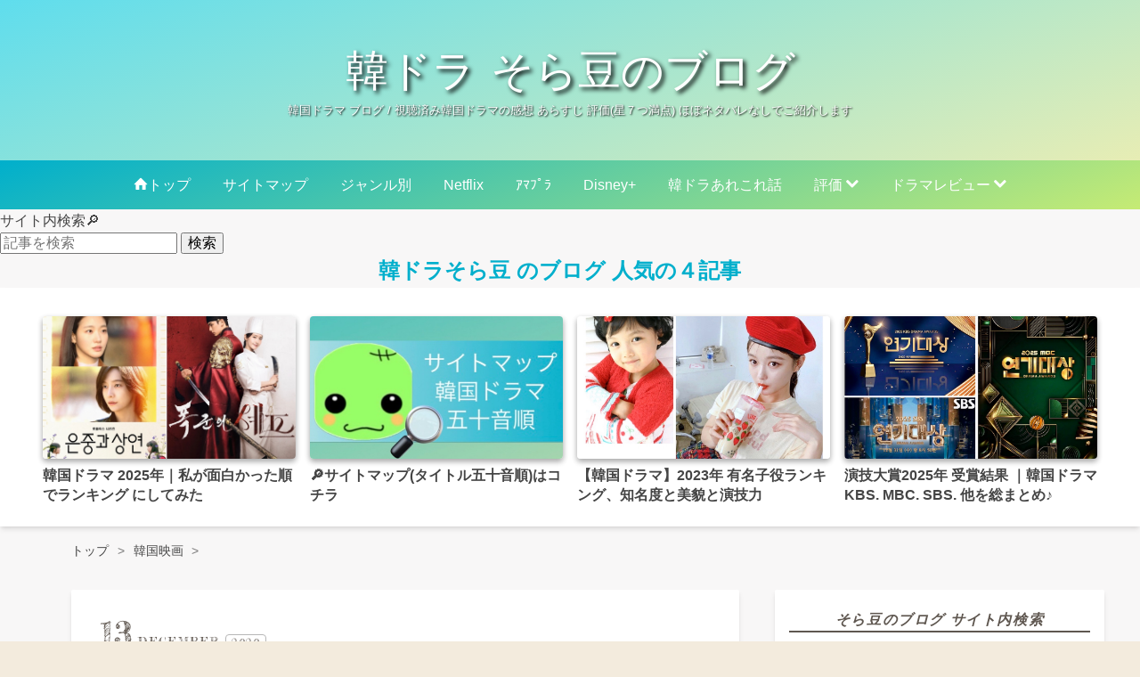

--- FILE ---
content_type: text/html; charset=utf-8
request_url: https://www.kd-sora.com/entry/shinkansen-final-express
body_size: 18679
content:
<!DOCTYPE html>
<html
  lang="ja"

data-admin-domain="//blog.hatena.ne.jp"
data-admin-origin="https://blog.hatena.ne.jp"
data-author="kandsoramame"
data-avail-langs="ja en"
data-blog="kandsoramame.hatenablog.com"
data-blog-host="kandsoramame.hatenablog.com"
data-blog-is-public="1"
data-blog-name="韓ドラ そら豆のブログ"
data-blog-owner="kandsoramame"
data-blog-show-ads=""
data-blog-show-sleeping-ads=""
data-blog-uri="https://www.kd-sora.com/"
data-blog-uuid="17680117127091228709"
data-blogs-uri-base="https://www.kd-sora.com"
data-brand="pro"
data-data-layer="{&quot;hatenablog&quot;:{&quot;admin&quot;:{},&quot;analytics&quot;:{&quot;brand_property_id&quot;:&quot;&quot;,&quot;measurement_id&quot;:&quot;G-BVW92CJYM5&quot;,&quot;non_sampling_property_id&quot;:&quot;&quot;,&quot;property_id&quot;:&quot;UA-139408437-1&quot;,&quot;separated_property_id&quot;:&quot;UA-29716941-21&quot;},&quot;blog&quot;:{&quot;blog_id&quot;:&quot;17680117127091228709&quot;,&quot;content_seems_japanese&quot;:&quot;true&quot;,&quot;disable_ads&quot;:&quot;custom_domain&quot;,&quot;enable_ads&quot;:&quot;false&quot;,&quot;enable_keyword_link&quot;:&quot;false&quot;,&quot;entry_show_footer_related_entries&quot;:&quot;false&quot;,&quot;force_pc_view&quot;:&quot;true&quot;,&quot;is_public&quot;:&quot;true&quot;,&quot;is_responsive_view&quot;:&quot;true&quot;,&quot;is_sleeping&quot;:&quot;false&quot;,&quot;lang&quot;:&quot;ja&quot;,&quot;name&quot;:&quot;\u97d3\u30c9\u30e9 \u305d\u3089\u8c46\u306e\u30d6\u30ed\u30b0&quot;,&quot;owner_name&quot;:&quot;kandsoramame&quot;,&quot;uri&quot;:&quot;https://www.kd-sora.com/&quot;},&quot;brand&quot;:&quot;pro&quot;,&quot;page_id&quot;:&quot;entry&quot;,&quot;permalink_entry&quot;:{&quot;author_name&quot;:&quot;kandsoramame&quot;,&quot;categories&quot;:&quot;\u97d3\u56fd\u6620\u753b\t\u203b\u97d3\u56fd\u30c9\u30e9\u30de \u3055\uff5e\u305d\tNetflix&quot;,&quot;character_count&quot;:3298,&quot;date&quot;:&quot;2020-12-13&quot;,&quot;entry_id&quot;:&quot;26006613664052196&quot;,&quot;first_category&quot;:&quot;\u97d3\u56fd\u6620\u753b&quot;,&quot;hour&quot;:&quot;19&quot;,&quot;title&quot;:&quot;\u97d3\u56fd\u6620\u753b\uff62\u65b0\u611f\u67d3 \u30d5\u30a1\u30a4\u30ca\u30eb\u30fb\u30a8\u30af\u30b9\u30d7\u30ec\u30b9\uff63 \u611f\u60f3 \u30af\u30bb\u306b\u306a\u308b\u51c4\u307e\u3058\u3044\u30be\u30f3\u30d3\u3068\u30b9\u30d4\u30fc\u30c9\u611f&quot;,&quot;uri&quot;:&quot;https://www.kd-sora.com/entry/shinkansen-final-express&quot;},&quot;pro&quot;:&quot;pro&quot;,&quot;router_type&quot;:&quot;blogs&quot;}}"
data-device="pc"
data-dont-recommend-pro="false"
data-global-domain="https://hatena.blog"
data-globalheader-color="b"
data-globalheader-type="pc"
data-has-touch-view="1"
data-help-url="https://help.hatenablog.com"
data-hide-header="1"
data-no-suggest-touch-view="1"
data-page="entry"
data-parts-domain="https://hatenablog-parts.com"
data-plus-available="1"
data-pro="true"
data-router-type="blogs"
data-sentry-dsn="https://03a33e4781a24cf2885099fed222b56d@sentry.io/1195218"
data-sentry-environment="production"
data-sentry-sample-rate="0.1"
data-static-domain="https://cdn.blog.st-hatena.com"
data-version="290ad662750024ea17472b9c1b7e66"




  data-initial-state="{}"

  >
  <head prefix="og: http://ogp.me/ns# fb: http://ogp.me/ns/fb# article: http://ogp.me/ns/article#">

  

  
  <meta name="viewport" content="width=device-width, initial-scale=1.0" />


  


  

  <meta name="robots" content="max-image-preview:large" />


  <meta charset="utf-8"/>
  <meta http-equiv="X-UA-Compatible" content="IE=7; IE=9; IE=10; IE=11" />
  <title>韓国映画｢新感染 ファイナル・エクスプレス｣ 感想 クセになる凄まじいゾンビとスピード感 - 韓ドラ そら豆のブログ</title>

  
  <link rel="canonical" href="https://www.kd-sora.com/entry/shinkansen-final-express"/>



  

<meta itemprop="name" content="韓国映画｢新感染 ファイナル・エクスプレス｣ 感想 クセになる凄まじいゾンビとスピード感 - 韓ドラ そら豆のブログ"/>

  <meta itemprop="image" content="https://cdn.image.st-hatena.com/image/scale/61f5817e0bef5ea7beb6070e202368915c0e89fb/backend=imagemagick;version=1;width=1300/https%3A%2F%2Fcdn-ak.f.st-hatena.com%2Fimages%2Ffotolife%2Fk%2Fkandsoramame%2F20201213%2F20201213155001.png"/>


  <meta property="og:title" content="韓国映画｢新感染 ファイナル・エクスプレス｣ 感想 クセになる凄まじいゾンビとスピード感 - 韓ドラ そら豆のブログ"/>
<meta property="og:type" content="article"/>
  <meta property="og:url" content="https://www.kd-sora.com/entry/shinkansen-final-express"/>

  <meta property="og:image" content="https://cdn.image.st-hatena.com/image/scale/61f5817e0bef5ea7beb6070e202368915c0e89fb/backend=imagemagick;version=1;width=1300/https%3A%2F%2Fcdn-ak.f.st-hatena.com%2Fimages%2Ffotolife%2Fk%2Fkandsoramame%2F20201213%2F20201213155001.png"/>

<meta property="og:image:alt" content="韓国映画｢新感染 ファイナル・エクスプレス｣ 感想 クセになる凄まじいゾンビとスピード感 - 韓ドラ そら豆のブログ"/>
    <meta property="og:description" content="猛烈凄まじい映像に｢ひいいいい～∑（ﾟ∇ﾟ|||)！！｣｢どっひゃ～Σ(ﾟ◇ﾟ;ﾉ)ﾉ!!!｣と単独リアクションで盛り上がり楽しく鑑賞しましたよ。 列車内の狭い空間で死闘が繰り広げられるスピード感。特殊メイクがあまりないことで帯びるゾンビの現実味とトリッキーな動きが恐怖心を煽ります。 登場人物も老若男女が揃い、成功者やホームレス、学生に子どもなど社会の縮図とも言えるメンバーが同じ車両乗り合わせ。 極限状態で、全くの他人が協力できるのか？ 自分だけは助かりたいと動くのか？ 恐ろしいのはゾンビか人間か！？ってことまで考える内容です。" />
<meta property="og:site_name" content="韓ドラ そら豆のブログ"/>

  <meta property="article:published_time" content="2020-12-13T10:00:00Z" />

    <meta property="article:tag" content="韓国映画" />
    <meta property="article:tag" content="※韓国ドラマ さ～そ" />
    <meta property="article:tag" content="Netflix" />
      <meta name="twitter:card"  content="summary_large_image" />
    <meta name="twitter:image" content="https://cdn.image.st-hatena.com/image/scale/61f5817e0bef5ea7beb6070e202368915c0e89fb/backend=imagemagick;version=1;width=1300/https%3A%2F%2Fcdn-ak.f.st-hatena.com%2Fimages%2Ffotolife%2Fk%2Fkandsoramame%2F20201213%2F20201213155001.png" />  <meta name="twitter:title" content="韓国映画｢新感染 ファイナル・エクスプレス｣ 感想 クセになる凄まじいゾンビとスピード感 - 韓ドラ そら豆のブログ" />    <meta name="twitter:description" content="猛烈凄まじい映像に｢ひいいいい～∑（ﾟ∇ﾟ|||)！！｣｢どっひゃ～Σ(ﾟ◇ﾟ;ﾉ)ﾉ!!!｣と単独リアクションで盛り上がり楽しく鑑賞しましたよ。 列車内の狭い空間で死闘が繰り広げられるスピード感。特殊メイクがあまりないことで帯びるゾンビの現実味とトリッキーな動きが恐怖心を煽ります。 登場人物も老若男女が揃い、成功者や…" />  <meta name="twitter:app:name:iphone" content="はてなブログアプリ" />
  <meta name="twitter:app:id:iphone" content="583299321" />
  <meta name="twitter:app:url:iphone" content="hatenablog:///open?uri=https%3A%2F%2Fwww.kd-sora.com%2Fentry%2Fshinkansen-final-express" />  <meta name="twitter:site" content="@kand_soramame" />
  
    <meta name="description" content="猛烈凄まじい映像に｢ひいいいい～∑（ﾟ∇ﾟ|||)！！｣｢どっひゃ～Σ(ﾟ◇ﾟ;ﾉ)ﾉ!!!｣と単独リアクションで盛り上がり楽しく鑑賞しましたよ。 列車内の狭い空間で死闘が繰り広げられるスピード感。特殊メイクがあまりないことで帯びるゾンビの現実味とトリッキーな動きが恐怖心を煽ります。 登場人物も老若男女が揃い、成功者やホームレス、学生に子どもなど社会の縮図とも言えるメンバーが同じ車両乗り合わせ。 極限状態で、全くの他人が協力できるのか？ 自分だけは助かりたいと動くのか？ 恐ろしいのはゾンビか人間か！？ってことまで考える内容です。" />
    <meta name="google-site-verification" content="X7LPC32uOTZaLahx350uK075f7UQmz9biSduLMtImx4" />
    <meta name="keywords" content="韓国ドラマブログ.韓ドラ感想.韓流ドラマ.華流ドラマ.はてなブログ.50代" />


  
<script
  id="embed-gtm-data-layer-loader"
  data-data-layer-page-specific="{&quot;hatenablog&quot;:{&quot;blogs_permalink&quot;:{&quot;is_author_pro&quot;:&quot;true&quot;,&quot;blog_afc_issued&quot;:&quot;false&quot;,&quot;entry_afc_issued&quot;:&quot;false&quot;,&quot;has_related_entries_with_elasticsearch&quot;:&quot;false&quot;,&quot;is_blog_sleeping&quot;:&quot;false&quot;}}}"
>
(function() {
  function loadDataLayer(elem, attrName) {
    if (!elem) { return {}; }
    var json = elem.getAttribute(attrName);
    if (!json) { return {}; }
    return JSON.parse(json);
  }

  var globalVariables = loadDataLayer(
    document.documentElement,
    'data-data-layer'
  );
  var pageSpecificVariables = loadDataLayer(
    document.getElementById('embed-gtm-data-layer-loader'),
    'data-data-layer-page-specific'
  );

  var variables = [globalVariables, pageSpecificVariables];

  if (!window.dataLayer) {
    window.dataLayer = [];
  }

  for (var i = 0; i < variables.length; i++) {
    window.dataLayer.push(variables[i]);
  }
})();
</script>

<!-- Google Tag Manager -->
<script>(function(w,d,s,l,i){w[l]=w[l]||[];w[l].push({'gtm.start':
new Date().getTime(),event:'gtm.js'});var f=d.getElementsByTagName(s)[0],
j=d.createElement(s),dl=l!='dataLayer'?'&l='+l:'';j.async=true;j.src=
'https://www.googletagmanager.com/gtm.js?id='+i+dl;f.parentNode.insertBefore(j,f);
})(window,document,'script','dataLayer','GTM-P4CXTW');</script>
<!-- End Google Tag Manager -->











  <link rel="shortcut icon" href="https://www.kd-sora.com/icon/favicon">
<link rel="apple-touch-icon" href="https://www.kd-sora.com/icon/touch">
<link rel="icon" sizes="192x192" href="https://www.kd-sora.com/icon/link">

  

<link rel="alternate" type="application/atom+xml" title="Atom" href="https://www.kd-sora.com/feed"/>
<link rel="alternate" type="application/rss+xml" title="RSS2.0" href="https://www.kd-sora.com/rss"/>

  <link rel="alternate" type="application/json+oembed" href="https://hatena.blog/oembed?url=https%3A%2F%2Fwww.kd-sora.com%2Fentry%2Fshinkansen-final-express&amp;format=json" title="oEmbed Profile of 韓国映画｢新感染 ファイナル・エクスプレス｣ 感想 クセになる凄まじいゾンビとスピード感"/>
<link rel="alternate" type="text/xml+oembed" href="https://hatena.blog/oembed?url=https%3A%2F%2Fwww.kd-sora.com%2Fentry%2Fshinkansen-final-express&amp;format=xml" title="oEmbed Profile of 韓国映画｢新感染 ファイナル・エクスプレス｣ 感想 クセになる凄まじいゾンビとスピード感"/>
  
  <link rel="author" href="http://www.hatena.ne.jp/kandsoramame/">

  

  
      <link rel="preload" href="https://cdn-ak.f.st-hatena.com/images/fotolife/k/kandsoramame/20201213/20201213155001.png" as="image"/>


  
    
<link rel="stylesheet" type="text/css" href="https://cdn.blog.st-hatena.com/css/blog.css?version=290ad662750024ea17472b9c1b7e66"/>

    
  <link rel="stylesheet" type="text/css" href="https://usercss.blog.st-hatena.com/blog_style/17680117127091228709/1c31c559f48d127500e22269e9ab88eda7d95aaa"/>
  
  

  

  
<script> </script>

  
<style>
  div#google_afc_user,
  div.google-afc-user-container,
  div.google_afc_image,
  div.google_afc_blocklink {
      display: block !important;
  }
</style>


  

  
    <script type="application/ld+json">{"@context":"http://schema.org","@type":"Article","dateModified":"2020-12-13T19:00:28+09:00","datePublished":"2020-12-13T19:00:00+09:00","description":"猛烈凄まじい映像に｢ひいいいい～∑（ﾟ∇ﾟ|||)！！｣｢どっひゃ～Σ(ﾟ◇ﾟ;ﾉ)ﾉ!!!｣と単独リアクションで盛り上がり楽しく鑑賞しましたよ。 列車内の狭い空間で死闘が繰り広げられるスピード感。特殊メイクがあまりないことで帯びるゾンビの現実味とトリッキーな動きが恐怖心を煽ります。 登場人物も老若男女が揃い、成功者やホームレス、学生に子どもなど社会の縮図とも言えるメンバーが同じ車両乗り合わせ。 極限状態で、全くの他人が協力できるのか？ 自分だけは助かりたいと動くのか？ 恐ろしいのはゾンビか人間か！？ってことまで考える内容です。","headline":"韓国映画｢新感染 ファイナル・エクスプレス｣ 感想 クセになる凄まじいゾンビとスピード感","image":["https://cdn-ak.f.st-hatena.com/images/fotolife/k/kandsoramame/20201213/20201213155001.png"],"mainEntityOfPage":{"@id":"https://www.kd-sora.com/entry/shinkansen-final-express","@type":"WebPage"}}</script>

  

  <script async src="//pagead2.googlesyndication.com/pagead/js/adsbygoogle.js"></script>
<script>
  (adsbygoogle = window.adsbygoogle || []).push({
    google_ad_client: "ca-pub-7906131219032647",
    enable_page_level_ads: true
  });
</script>
<script async custom-element="amp-ad" src="https://cdn.ampproject.org/v0/amp-ad-0.1.js"></script>

<script src="https://ajax.googleapis.com/ajax/libs/jquery/1.7.1/jquery.min.js"></script>


<link rel="stylesheet" href="https://maxcdn.bootstrapcdn.com/font-awesome/4.4.0/css/font-awesome.min.css">
<script src="http://code.jquery.com/jquery-1.7.1.min.js"></script>

<meta name="viewport" content="width=device-width,initial-scale=1.0">

<!-- Google tag (gtag.js) -->
<script async src="https://www.googletagmanager.com/gtag/js?id=AW-316445378"></script>
<script>
  window.dataLayer = window.dataLayer || [];
  function gtag(){dataLayer.push(arguments);}
  gtag('js', new Date());

  gtag('config', 'AW-316445378');
</script>

<!-- Google tag (gtag.js) -->
<script async src="https://www.googletagmanager.com/gtag/js?id=G-BVW92CJYM5"></script>

<!--カテゴリーボタン-->
<!--FontAwesome読み込み-->
<link rel="stylesheet" href="https://cdnjs.cloudflare.com/ajax/libs/font-awesome/5.15.1/css/all.min.css">

  

</head>

  <body class="page-entry enable-top-editarea enable-bottom-editarea category-韓国映画 category-※韓国ドラマ-さ～そ category-Netflix globalheader-off globalheader-ng-enabled">
    

<div id="globalheader-container"
  data-brand="hatenablog"
  style="display: none"
  >
  <iframe id="globalheader" height="37" frameborder="0" allowTransparency="true"></iframe>
</div>


  
  
  

  <div id="container">
    <div id="container-inner">
      <header id="blog-title" data-brand="hatenablog">
  <div id="blog-title-inner" >
    <div id="blog-title-content">
      <h1 id="title"><a href="https://www.kd-sora.com/">韓ドラ そら豆のブログ</a></h1>
      
        <h2 id="blog-description">韓国ドラマ ブログ  / 視聴済み韓国ドラマの感想 あらすじ 評価(星７つ満点)  ほぼネタバレなしでご紹介します</h2>
      
    </div>
  </div>
</header>

      
  <div id="top-editarea">
    <!--グローバルナビゲーション-->
<div id="level-gnav">
      <div id="menu-btn">
        <i class="blogicon-reorder"></i> メニュー
      </div>
      <ul class="level-1">
        <li><a href="https://www.kd-sora.com"><i class="blogicon-home"></i>トップ</a></li>
        <li><a href="https://www.kd-sora.com/entry/sitemap.xml">サイトマップ</a></li>
        <li><a href="https://www.kd-sora.com/archive/category/%E3%82%B8%E3%83%A3%E3%83%B3%E3%83%AB%E5%88%A5%E3%82%B7%E3%83%AA%E3%83%BC%E3%82%BA">ジャンル別</a></li>
        <li><a href="https://www.kd-sora.com/archive/category/Netflix">Netflix</a></li>
        <li><a href="https://www.kd-sora.com/archive/category/%EF%BD%B1%EF%BE%8F%EF%BE%8C%EF%BE%9F%EF%BE%97">ｱﾏﾌﾟﾗ</a></li>
         <li><a href="https://www.kd-sora.com/archive/category/Disney%2B%20%28%E3%83%87%E3%82%A3%E3%82%BA%E3%83%8B%E3%83%BC%E3%83%97%E3%83%A9%E3%82%B9%29">Disney+</a></li>
       <li><a href="https://www.kd-sora.com/archive/category/%E9%9F%93%E5%9B%BD%E3%83%89%E3%83%A9%E3%83%9E%20%E3%81%82%E3%82%8C%E3%81%93%E3%82%8C%E8%A9%B1">韓ドラあれこれ話</a></li>
         <li><a href="#">評価 <i class="blogicon-chevron-down"></i></a>
          <ul class="level-2">
            <li><a href="https://www.kd-sora.com/archive/category/%E9%9F%93%E5%9B%BD%E3%83%89%E3%83%A9%E3%83%9E%20%E8%A9%95%E4%BE%A1%E3%81%BE%E3%81%A8%E3%82%81">評価まとめ</a></li>
            <li><a href="https://www.kd-sora.com/archive/category/%E2%98%857">★７</a></li>
            <li><a href="https://www.kd-sora.com/archive/category/%E2%98%856">★６</a></li>
            <li><a href="https://www.kd-sora.com/archive/category/%E2%98%855">★５</a></li>
            <li><a href="https://www.kd-sora.com/archive/category/%E2%98%854">★４</a></li>
            <li><a href="https://www.kd-sora.com/archive/category/%E2%98%853">★３</a></li>
          </ul>
        </li>
       <li><a href="#">ドラマレビュー <i class="blogicon-chevron-down"></i></a>
          <ul class="level-2">
            <li><a href="https://www.kd-sora.com/archive/category/%E2%80%BB%E9%9F%93%E5%9B%BD%E3%83%89%E3%83%A9%E3%83%9E%20%E3%81%82%EF%BD%9E%E3%81%8A">韓国ドラマ あ～お</a></li>
            <li><a href="https://www.kd-sora.com/archive/category/%E2%80%BB%E9%9F%93%E5%9B%BD%E3%83%89%E3%83%A9%E3%83%9E%20%E3%81%8B%EF%BD%9E%E3%81%93">韓国ドラマ か～こ</a></li>
            <li><a href="https://www.kd-sora.com/archive/category/%E2%80%BB%E9%9F%93%E5%9B%BD%E3%83%89%E3%83%A9%E3%83%9E%20%E3%81%95%EF%BD%9E%E3%81%9D">韓国ドラマ さ～そ</a></li>
            <li><a href="https://www.kd-sora.com/archive/category/%E2%80%BB%E9%9F%93%E5%9B%BD%E3%83%89%E3%83%A9%E3%83%9E%20%E3%81%9F%EF%BD%9E%E3%81%A8">韓国ドラマ た～と</a></li>
            <li><a href="https://www.kd-sora.com/archive/category/%E2%80%BB%E9%9F%93%E5%9B%BD%E3%83%89%E3%83%A9%E3%83%9E%20%E3%81%AA%EF%BD%9E%E3%81%AE">韓国ドラマ な～の</a></li>
            <li><a href="https://www.kd-sora.com/archive/category/%E2%80%BB%E9%9F%93%E5%9B%BD%E3%83%89%E3%83%A9%E3%83%9E%20%E3%81%AF%EF%BD%9E%E3%81%BB">韓国ドラマ は～ほ</a></li>
            <li><a href="https://www.kd-sora.com/archive/category/%E2%80%BB%E9%9F%93%E5%9B%BD%E3%83%89%E3%83%A9%E3%83%9E%20%E3%81%BE%EF%BD%9E%E3%82%82">韓国ドラマ ま～も</a></li>
            <li><a href="https://www.kd-sora.com/archive/category/%E2%80%BB%E9%9F%93%E5%9B%BD%E3%83%89%E3%83%A9%E3%83%9E%20%E3%82%84%EF%BD%9E%E3%82%88">韓国ドラマ や～よ</a></li>
            <li><a href="https://www.kd-sora.com/archive/category/%E2%80%BB%E9%9F%93%E5%9B%BD%E3%83%89%E3%83%A9%E3%83%9E%20%E3%82%89%EF%BD%9E%E3%82%8F">韓国ドラマ ら～わ</a></li>
              <li><a href="https://www.kd-sora.com/archive/category/%E4%B8%AD%E5%9B%BD%E3%83%BB%E5%8F%B0%E6%B9%BE%E3%83%BB%E6%97%A5%E6%9C%AC%E3%83%89%E3%83%A9%E3%83%9E">中国･台湾･日本ドラマ</a></li>
          </ul>
        </li>
      </ul>
</div>

<script>
    $(function(){
      $(window).on('load resize',function(){
        if(window.matchMedia("(max-width:960px)").matches){
          $(".level-2").show();
        }else{
          $(".level-1 > li").hover(function(){
            $(this).find("ul").slideDown();
          },
          function(){
            $(this).find("ul").slideUp();
          });         
        };
      });
    
      $("#menu-btn").click(function(){
        $(".level-1").slideToggle();
      });
    
    });
</script>
<!--グローバルナビゲーションここまで-->

サイト内検索🔎
<!-- タイトル下の検索窓 -->
<div class="top_hatena-module hatena-module-search-box">
 <div class="top_hatena-module-title">

 </div>
 <div class="top_hatena-module-body">
 <form class="top_search-form" role="search" action="https://www.kd-sora.com/search" method="get">
 <input type="text" name="q" class="top_search-module-input" value="" placeholder="記事を検索" required>
 <input type="submit" value="検索" class="top_search-module-button" />
 </form>
 </div>
</div>

<div><center><span style="color: #00afcc;"><strong><span style="font-size: 150%;">韓ドラそら豆 のブログ 人気の</span></strong></span><span style="color: #00afcc;"><strong><span style="font-size: 150%;">４記事　</span></strong></span></center></div>
<!--おすすめ記事デフォルト-->
<div class="c_recommend-container">
  <ul class="c_recommend">
    <!--1記事目-->
    <li class="c_recommend-item">
      <a href="https://www.kd-sora.com/entry/2025kdrama-ranking" class="c_recommend-link">
        <div class="c_recommend-thumb"><figure class="c_recommend-figure"><img src="https://cdn-ak.f.st-hatena.com/images/fotolife/k/kandsoramame/20251229/20251229080530.jpg" alt="韓国ドラマ2023年 ランキング発表！ 私が面白かった順 / よけいな一言つき " class="c_recommend-img"></figure></div>
        <div class="c_recommend-item-body"><span class="c_recommend-item-title">韓国ドラマ 2025年｜私が面白かった順でランキング にしてみた </span></div>
      </a>
    </li>
    <!--2記事目-->
    <li class="c_recommend-item">
      <a href="https://www.kd-sora.com/entry/sitemap.xml" class="c_recommend-link">
        <div class="c_recommend-thumb"><figure class="c_recommend-figure"><img src="https://cdn-ak.f.st-hatena.com/images/fotolife/k/kandsoramame/20230505/20230505085017.jpg" alt="🔎サイトマップ(タイトル五十音順)はコチラ" class="c_recommend-img"></figure></div>
        <div class="c_recommend-item-body"><span class="c_recommend-item-title">🔎サイトマップ(タイトル五十音順)はコチラ</span></div>
      </a>
    </li>
     <!--3記事目-->
    <li class="c_recommend-item">
      <a href="https://www.kd-sora.com/entry/child-actor" class="c_recommend-link">
        <div class="c_recommend-thumb"><figure class="c_recommend-figure"><img src="https://cdn-ak.f.st-hatena.com/images/fotolife/k/kandsoramame/20230505/20230505004743.jpg" alt="【韓国ドラマ】2023年 有名子役ランキング、知名度と美貌と演技力 " class="c_recommend-img"></figure></div>
        <div class="c_recommend-item-body"><span class="c_recommend-item-title">【韓国ドラマ】2023年 有名子役ランキング、知名度と美貌と演技力 </span></div>
      </a>
    <!--4記事目-->
    <li class="c_recommend-item">
      <a href="https://www.kd-sora.com/entry/kdrama-award-festival2025" class="c_recommend-link">
        <div class="c_recommend-thumb"><figure class="c_recommend-figure"><img src="https://cdn-ak.f.st-hatena.com/images/fotolife/k/kandsoramame/20251227/20251227125607.jpg " class="c_recommend-img"></figure></div>
        <div class="c_recommend-item-body"><span class="c_recommend-item-title">演技大賞2025年 受賞結果 ｜韓国ドラマ KBS. MBC. SBS. 他を総まとめ♪ </span></div>
      </a>
    </li>
    <!--記事を追加する場合はこの下に入れる-->
    
  </ul>
</div>

  </div>


      
          <div id="top-box">
    <div class="breadcrumb" data-test-id="breadcrumb">
      <div class="breadcrumb-inner">
        <a class="breadcrumb-link" href="https://www.kd-sora.com/"><span>トップ</span></a>          <span class="breadcrumb-gt">&gt;</span>          <span class="breadcrumb-child">            <a class="breadcrumb-child-link" href="https://www.kd-sora.com/archive/category/%E9%9F%93%E5%9B%BD%E6%98%A0%E7%94%BB"><span>韓国映画</span></a>          </span>            <span class="breadcrumb-gt">&gt;</span>          <span class="breadcrumb-child">            <span>韓国映画｢新感染 ファイナル・エクスプレス｣ 感想 クセになる凄まじいゾンビとスピード感</span>          </span>      </div>
    </div>
  </div>
  <script type="application/ld+json" class="test-breadcrumb-json-ld">
    {"itemListElement":[{"item":{"name":"トップ","@id":"https://www.kd-sora.com/"},"@type":"ListItem","position":1},{"item":{"@id":"https://www.kd-sora.com/archive/category/%E9%9F%93%E5%9B%BD%E6%98%A0%E7%94%BB","name":"韓国映画"},"@type":"ListItem","position":2}],"@context":"http://schema.org","@type":"BreadcrumbList"}
  </script>
      
      




<div id="content" class="hfeed"
  
  >
  <div id="content-inner">
    <div id="wrapper">
      <div id="main">
        <div id="main-inner">
          

          



          
  
  <!-- google_ad_section_start -->
  <!-- rakuten_ad_target_begin -->
  
  
  

  

  
    
      
        <article class="entry hentry test-hentry js-entry-article date-first autopagerize_page_element chars-3600 words-200 mode-html entry-odd" id="entry-26006613664052196" data-keyword-campaign="" data-uuid="26006613664052196" data-publication-type="entry">
  <div class="entry-inner">
    <header class="entry-header">
  
    <div class="date entry-date first">
    <a href="https://www.kd-sora.com/archive/2020/12/13" rel="nofollow">
      <time datetime="2020-12-13T10:00:00Z" title="2020-12-13T10:00:00Z">
        <span class="date-year">2020</span><span class="hyphen">-</span><span class="date-month">12</span><span class="hyphen">-</span><span class="date-day">13</span>
      </time>
    </a>
      </div>
  <h1 class="entry-title">
  <a href="https://www.kd-sora.com/entry/shinkansen-final-express" class="entry-title-link bookmark">韓国映画｢新感染 ファイナル・エクスプレス｣ 感想 クセになる凄まじいゾンビとスピード感</a>
</h1>

  
  

  <div class="entry-categories categories">
    
    <a href="https://www.kd-sora.com/archive/category/%E9%9F%93%E5%9B%BD%E6%98%A0%E7%94%BB" class="entry-category-link category-韓国映画">韓国映画</a>
    
    <a href="https://www.kd-sora.com/archive/category/%E2%80%BB%E9%9F%93%E5%9B%BD%E3%83%89%E3%83%A9%E3%83%9E%20%E3%81%95%EF%BD%9E%E3%81%9D" class="entry-category-link category-※韓国ドラマ-さ～そ">※韓国ドラマ さ～そ</a>
    
    <a href="https://www.kd-sora.com/archive/category/Netflix" class="entry-category-link category-Netflix">Netflix</a>
    
  </div>


  
  <div class="customized-header">
    <div class="entry-header-html"><script>
if(location.match('/proxypy/')){
location.href='https://www.kd-sora.com/';
}
</script>

</div>
  </div>


  

</header>

    


    <div class="entry-content hatenablog-entry">
  
    <p><span style="color: #363636;">カンヌ国際映画祭で世界156ヶ国から買い付けオファーが殺到</span></p>
<p>ファンタジア国際映画祭で最優秀作品賞を受賞</p>
<p>2016年に韓国で大ヒットしたパンデミックサバイバル映画</p>
<blockquote>
<p><img class="hatena-fotolife" title="f:id:kandsoramame:20201213155001p:image" src="https://cdn-ak.f.st-hatena.com/images/fotolife/k/kandsoramame/20201213/20201213155001.png" alt="f:id:kandsoramame:20201213155001p:image" /></p>
<p><span style="font-size: 80%;">出典 配給元 ネクスト・エンターテインメント・ワール ド社</span></p>
</blockquote>
<p><span style="font-size: 80%;"> 監督　ヨン・サンホ　<strong>長編アニメ映画</strong>｢豚の王｣｢ソウル・ステーション/パンデミック｣←前日譚</span></p>
<ul class="table-of-contents">
    <li><a href="#新感染-ファイナルエクスプレス-映画118分">新感染 ファイナル・エクスプレス (映画118分)</a><ul>
            <li><a href="#あらすじ">あらすじ</a></li>
            <li><a href="#感想-クセになる凄まじいゾンビとスピード感">感想 クセになる凄まじいゾンビとスピード感</a></li>
            <li><a href="#新感染-半島ファイナルステージとは">新感染 半島ファイナル・ステージとは？</a></li>
            <li><a href="#ノベライズ化">ノベライズ化</a></li>
            <li><a href="#キャスト">キャスト</a><ul>
                    <li><a href="#主要キャスト">主要キャスト </a></li>
                    <li><a href="#その他のキャスト">その他のキャスト</a></li>
                </ul>
            </li>
            <li><a href="#最後に">最後に</a></li>
            <li><a href="#あわせて読みたい">あわせて読みたい</a></li>
        </ul>
    </li>
</ul>
<h2 id="新感染-ファイナルエクスプレス-映画118分">新感染 ファイナル・エクスプレス (映画118分)</h2>
<p><span style="font-size: 150%;"><strong>★★★★★★☆　星６つ</strong></span></p>
<p>韓国公開　2016年7月、日本公開2017年9月<br />韓国語表記　부산행　｢釜山行(原題)｣<br />英語表記　Train to Busan<br /><span style="color: #0000cc;">視聴方法　Netflix</span></p>
<p> </p>
<p><span style="color: #cccccc; font-size: 80%;">スポンサーリンク </span></p>
<script async="" src="https://pagead2.googlesyndication.com/pagead/js/adsbygoogle.js"></script>
<p><ins class="adsbygoogle" style="display: block; text-align: center;" data-ad-layout="in-article" data-ad-format="fluid" data-ad-client="ca-pub-7906131219032647" data-ad-slot="3893877350"> </ins></p>
<script>
     (adsbygoogle = window.adsbygoogle || []).push({});
</script>
<p> </p>
<h3 id="あらすじ">あらすじ</h3>
<p>妻とは別居しているソ・ソグ(コン・ユ)は娘スアンを連れて、妻が住む釜山[ﾌﾟｻﾝ]へ向かうことになった。<br />ファンドマネージャーで多忙なソグ。母親であるナヨンに会いたいという娘の希望を渋々聞いての誕生日プレゼント旅行。</p>
<p>2人は、早朝ソウル発釜山[ﾌﾟｻﾝ]行きKTX101列車の3号車に乗り込んだ。<br />そこに偶然居合わせたのは･･･</p>
<p>・身重の妻と夫<br />・ソンギョン高校野球チーム<br />・高齢の姉妹<br />・高速バス会社の常務　他</p>
<p>KTX発車直後スアンはホームでの異変に気づいたが、それが列車内で大きな騒動を巻き起こす序章だとは気付かないでいた。</p>
<p>狂暴化した人間たちの壮絶なバトルが韓国全土を揺るがす。</p>
<p><span style="color: #999999;">(2020.そら豆)</span></p>
<p> </p>
<h3 id="感想-クセになる凄まじいゾンビとスピード感">感想 クセになる凄まじいゾンビとスピード感</h3>
<p><span style="font-size: 150%;">韓国映画は面白い！！</span>と今更気付いた韓ドラそら豆です。<br />今日から<strong>映画は苦手</strong>と叫ぶのはやめました、ﾊｲｯ終了～。<br />めっちゃ面白くて、こんなに一気に観た映画は久しぶり。<br /><br />猛烈凄まじい映像に<br />｢ひいいいい～∑（ﾟ∇ﾟ|||)！！｣<br />｢どっひゃ～Σ(ﾟ◇ﾟ;ﾉ)ﾉ!!!｣<br />と<strong>単独</strong>リアクションで盛り上がり楽しく鑑賞しましたよ。</p>
<p>列車内の狭い空間で死闘が繰り広げられるスピード感。<br />特殊メイクがあまりないゾンビは現実味を帯び。更にゾンビのトリッキーな動きが恐怖心を煽ります。</p>
<p>登場人物も老若男女がそろい、成功者やホームレス、学生に子どもなど社会の縮図とも言えるメンバーが同じ車両乗り合わせ。<br />極限状態で、全くの他人が協力できるのか？<br />自分だけは助かりたいと動くのか？<br />恐ろしいのはゾンビか人間か！？ってことまで考える内容です。</p>
<p>こうなったら世捨て人のようなホームレスだろうが、強欲な金持ちだろうが生存本能は変わりなく。<br />残るは<span style="font-size: 150%;"><strong>人間性</strong></span>。</p>
<p>家族や大切な人を守りたい想いが自身の生存本能を凌ぐのも、そんな人間性の一部なんだなと思いました。<br /><br />これどうやって撮影しているの？と興味が湧きますが、有名なアニメーションの監督が撮影したためCGを駆使し。雲はほとんど絵なんだよと監督のトークにありました。</p>
<p>それに、目が離せないゾンビたちの動きは<span style="color: #d32f2f;"><strong>ボーンブレイクダンス</strong></span>。ゾンビがタテやヨコへリズミカルに動くせいか気持ち悪さや怖さがそれほどありませんでした。<br /><span style="color: #696969; font-size: 80%;">・振付師　パク・ジェイン･･･｢哭声／コクソン｣</span></p>
<p>むしろ画面から溢れ出るゾンビ感がたまらない、クセになる。</p>
<p>でも、韓国映画で<strong>ゾンビ</strong>は禁句ワード(ゾンビ映画はヒットしないってジンクスがある為)。だから、映画で一度も<strong>ゾンビ</strong>という言葉は登場しませんでした。ゾンビではない何かという扱い。</p>
<p> </p>
<p>ところで、 ｢パラサイト 半地下の家族｣の･･･</p>
<p><iframe class="embed-card embed-blogcard" style="display: block; width: 100%; height: 190px; max-width: 500px; margin: 10px 0px;" title="韓国映画｢パラサイト 半地下の家族｣ 感想 韓ドラファンがブログで考察 - 韓ドラ そら豆のブログ" src="https://hatenablog-parts.com/embed?url=https%3A%2F%2Fwww.kd-sora.com%2Fentry%2Fparasite" frameborder="0" scrolling="no"></iframe><cite class="hatena-citation"><a href="https://www.kd-sora.com/entry/parasite">www.kd-sora.com</a></cite></p>
<p><strong><span style="color: #0000cc;">チェ・ウシク</span></strong>が出演しているのも嬉しかった！ <br />私は映画通ではないので、個人的には｢パラサイト｣より｢新感染｣の方が面白かったです。<br /><br /></p>
<h3 id="新感染-半島ファイナルステージとは">新感染 半島ファイナル・ステージとは？</h3>
<p>｢新感染 ファイナル・エクスプレス｣ の<strong>続編映画</strong></p>
<p>・<strong>公開</strong>　2021年1月1日(金)～</p>
<p>・<strong>場所</strong>　TOHOシネマズ日比谷他にて全国公開</p>
<p>・<strong>内容</strong>　｢新感染 ファイナル・エクスプレス｣ <span style="color: #673ab7;"><strong>4年後の世界</strong></span>を描く</p>
<p>・<strong>英題</strong>　｢Peninsula｣</p>
<p>・<strong>主演</strong>　カン・ドンウォン</p>
<p>・<strong>予告編</strong><br /> この映像には<span style="color: #d32f2f;"><strong>グロいシーン</strong></span>があります。<span style="color: #d32f2f;"><strong>ご注意</strong></span>ください。</p>
<p><iframe src="//www.youtube.com/embed/QzJ6-PYvGI0" width="560" height="315" frameborder="0" allowfullscreen="" id="widget2"></iframe><br /><a href="https://youtube.com/watch?v=QzJ6-PYvGI0">映画『新感染半島　ファイナル・ステージ』予告編</a></p>
<p><span style="color: #363636;"><br />予告編では｢釜山行｣より火力とゾンビの気持ち悪さが倍増しているように見えます。映画館で観たいような･･･観たくないような･･･(そら豆はグロいのが苦手💦)。</span></p>
<p> </p>
<h3 id="ノベライズ化">ノベライズ化</h3>
<p>2017年映画を小説化⇒竹書房より出版されました。<br />そう言えば、この表紙を本屋さんで見たことがあります。 <br />これ原作は韓国映画だったのねー。</p>
<center><a href="//af.moshimo.com/af/c/click?a_id=1489731&amp;p_id=170&amp;pc_id=185&amp;pl_id=4062&amp;url=https%3A%2F%2Fwww.amazon.co.jp%2Fdp%2F480191182X" rel="nofollow"><img style="border: currentColor;" src="https://images-fe.ssl-images-amazon.com/images/I/61dpIiruBkL.jpg" alt="" /><br />新感染 ファイナル・エクスプレス (竹書房文庫)</a><img style="border: 0px currentColor;" src="//i.moshimo.com/af/i/impression?a_id=1489731&amp;p_id=170&amp;pc_id=185&amp;pl_id=4062" alt="" width="1" height="1" /></center>
<p>小説でも<strong>ゾンビ</strong>のことを｢餓鬼｣｢感染者｣と呼んでいます(そこは徹底してるよね)。</p>
<p> </p>
<h3 id="キャスト">キャスト</h3>
<h4 id="主要キャスト">主要キャスト </h4>
<p><span style="font-size: 150%;"><strong>ソ・ソグ </strong></span></p>
<p>ファンドマネージャー会社役員。他人を顧みないクールなビジネスマン。</p>
<p><strong><span style="color: #0000cc;">コン・ユ<br /></span></strong>コン・ユが出ている映画なら間違いだろうと思って観たら本当に間違いなかったです。</p>
<p><span style="font-size: 80%;">出演作品  ｢トガニ幼き瞳の告発(映画)｣｢82年生まれキムジヨン(映画)｣,<a href="https://www.kd-sora.com/entry/42153787">｢トッケビ ｰ鬼｣</a></span></p>
<p> </p>
<p><span style="font-size: 150%;"><strong>キム・スアン</strong></span></p>
<p>ソグの娘、善良な心で自分勝手な父親を諭す</p>
<p><span style="color: #0000cc;"><strong>キム・スアン<br /></strong></span>天才子役！！この子の他出演作品も面白そう。</p>
<p><span style="font-size: 80%;">出演映画作品  ｢神とともに｣｢軍艦島｣｢ザ・メイヤー｣</span></p>
<p> </p>
<p><span style="font-size: 150%;"><strong>ユン・サンファ</strong></span></p>
<p>妊婦の愛妻を守る筋肉男</p>
<p><strong><span style="color: #0000cc;">マ・ドンソク<br /></span></strong>主役コン・ユを凌ぐ活躍ぶりでした。</p>
<p><span style="font-size: 80%;">出演作品  ｢犯罪都市(映画)｣｢バッドガイズ｣｢元カレは天才詐欺師｣｢番外捜査｣</span></p>
<p> </p>
<p><span style="font-size: 150%;"><strong>ソンギョン</strong></span></p>
<p>サンファの妻で妊婦なのによく走る</p>
<p><span style="color: #0000cc;"><strong>チョン・ユミ</strong></span> <br />優しい雰囲気で好き、有名女優です。</p>
<p><span style="font-size: 80%;">出演作品 ｢トガニ幼き瞳の告発(映画)｣｢82年生まれキムジヨン(映画)｣, ｢恋愛の発見｣</span></p>
<p> </p>
<p><span style="font-size: 150%;"><strong>ミン・ヨングク</strong> </span></p>
<p>ソンギョン高校野球チームのメンバー<br />・彼女 キム・ジニ  <span style="color: #0000cc;">アン・ソヒ(アンダーガールズ)</span></p>
<p><strong><span style="color: #0000cc;">チェ・ウシク<br /></span></strong>彼が出ていると知らずに観てワーイ(^^)ﾉ嬉しい～ってなった。</p>
<p><span style="font-size: 80%;">出演作品　<a href="https://www.kd-sora.com/entry/parasite">｢パラサイト 半地下の家族</a></span></p>
<blockquote>
<p><img class="hatena-fotolife" title="f:id:kandsoramame:20201213153355j:image" src="https://cdn-ak.f.st-hatena.com/images/fotolife/k/kandsoramame/20201213/20201213153355.jpg" alt="f:id:kandsoramame:20201213153355j:image" /></p>
<p><span style="font-size: 80%;">出典 配給元 ネクスト・エンターテインメント・ワール ド社</span></p>
</blockquote>
<p> </p>
<h4 id="その他のキャスト">その他のキャスト</h4>
<p>・ヨンソク　<span style="color: #0000cc;">キム・ウィソン</span> ･･･高速バス会社の常務</p>
<p>・ジョンギル　<span style="color: #0000cc;">パク・ミョンシン</span>･･･高齢姉妹の妹</p>
<p>・インギル　<span style="color: #0000cc;">イェ・スジョン</span>･･･高齢姉妹の姉</p>
<p>・乗務員　<span style="color: #0000cc;">チャン・ヒョクチン</span>･･･車掌？この人最近観る作品に全部出てるw</p>
<p>・ホームレスの男　<span style="color: #0000cc;">チェ・グィファ</span>･･･監督は重要な役だと言うけど･･･</p>
<p>・感染者の女　<span style="color: #0000cc;">シム・ウンギョン</span>･･･ゾンビは演技派揃いだと思ったらカメオでウンギョンさん！？</p>
<p>・運転士　<span style="color: #0000cc;">チョン・ソギョン</span>･･･彼は名脇役ですよねー</p>
<p> </p>
<h3 id="最後に">最後に</h3>
<p>感染、パンデミックものといえば･･･今はコロナを連想しますが、熱や咳が出るなど感染症の症状ではなかったです。 </p>
<p>人間の生存本能からくる差別だけは、コロナ社会問題に通じますね。</p>
<p>私はなぜか序盤で｢鬼滅の刃｣っぽいなーと思いました。<br /><br />前回韓国ドラマの邦題を題材にした記事↓</p>
<p><iframe class="embed-card embed-blogcard" style="display: block; width: 100%; height: 190px; max-width: 500px; margin: 10px 0px;" title="邦題はダサいけど 観たら面白い 韓国ドラマのランキング - 韓ドラ そら豆のブログ" src="https://hatenablog-parts.com/embed?url=https%3A%2F%2Fwww.kd-sora.com%2Fentry%2Fkandora-houdai" frameborder="0" scrolling="no"></iframe><cite class="hatena-citation"><a href="https://www.kd-sora.com/entry/kandora-houdai">www.kd-sora.com</a></cite></p>
<p>この映画も邦題が｢ん？｣となるシリーズです。</p>
<p><span style="color: #673ab7;"><strong>韓国原題は｢釜山行｣</strong></span>というシンプルなものが、<span style="color: #1464b3;"><strong>邦題は｢新感染 ファイナル・エクスプレス｣</strong></span></p>
<blockquote>
<p>日本の新幹線に掛けたものだが、本作に登場するKTXはフランスのTGVをベースとしており、狭義における日本の新幹線とはそもそもシステムが違う（システムが同じなのは、台湾のTHSRが当てはまる）。<br /><span style="font-size: 80%;"><a href="https://ja.wikipedia.org/wiki/%E6%96%B0%E6%84%9F%E6%9F%93_%E3%83%95%E3%82%A1%E3%82%A4%E3%83%8A%E3%83%AB%E3%83%BB%E3%82%A8%E3%82%AF%E3%82%B9%E3%83%97%E3%83%AC%E3%82%B9">新感染 ファイナル・エクスプレス - Wikipedia</a></span></p>
</blockquote>
<p>やっぱり新幹線に掛けていたのね。</p>
<p>そのくらいのスピード感はあるので、未視聴の方は是非ご覧ください。</p>
<p>映画が苦手だったそら豆のお勧め映画です♪</p>
<p> </p>
<p><span style="font-size: 80%;">参考文献　 </span><br /><span style="font-size: 80%;"><a href="https://ja.wikipedia.org/wiki/%E6%96%B0%E6%84%9F%E6%9F%93_%E3%83%95%E3%82%A1%E3%82%A4%E3%83%8A%E3%83%AB%E3%83%BB%E3%82%A8%E3%82%AF%E3%82%B9%E3%83%97%E3%83%AC%E3%82%B9">新感染 ファイナル・エクスプレス - Wikipedia</a></span><br /><span style="font-size: 80%;"><a href="https://spice.eplus.jp/articles/143878">『新感染 ファイナル・エクスプレス』ヨン・サンホ監督インタビュー</a></span></p>
<p> </p>
<p><span style="color: #cccccc; font-size: 80%;">スポンサーリンク </span></p>
<p>
<script src="https://pagead2.googlesyndication.com/pagead/js/adsbygoogle.js" async=""></script>
</p>

<p><ins class="adsbygoogle" style="display: block;" data-ad-slot="7908009174" data-ad-format="auto" data-ad-client="ca-pub-7906131219032647" data-full-width-responsive="true"> </ins></p>
<p>
<script>// <![CDATA[
(adsbygoogle = window.adsbygoogle || []).push({});
// ]]></script>
</p>
<h3 id="あわせて読みたい">あわせて読みたい</h3>
<p><iframe class="embed-card embed-blogcard" style="display: block; width: 100%; height: 190px; max-width: 500px; margin: 10px 0px;" title="【発表2020年】韓国ドラマ★評価まとめ  感想みたいな一言つき - 韓ドラ そら豆のブログ" src="https://hatenablog-parts.com/embed?url=https%3A%2F%2Fwww.kd-sora.com%2Fentry%2F2020-kandora-ranking" frameborder="0" scrolling="no"></iframe><cite class="hatena-citation"><a href="https://www.kd-sora.com/entry/2020-kandora-ranking">www.kd-sora.com</a></cite></p>
<p><iframe class="embed-card embed-blogcard" style="display: block; width: 100%; height: 190px; max-width: 500px; margin: 10px 0px;" title="邦題はダサいけど 観たら面白い 韓国ドラマのランキング - 韓ドラ そら豆のブログ" src="https://hatenablog-parts.com/embed?url=https%3A%2F%2Fwww.kd-sora.com%2Fentry%2Fkandora-houdai" frameborder="0" scrolling="no"></iframe><cite class="hatena-citation"><a href="https://www.kd-sora.com/entry/kandora-houdai">www.kd-sora.com</a></cite></p>
<p> </p>
    
    




    

  
</div>

    
  <footer class="entry-footer">
      <div class="entry-footer-modules" id="entry-footer-primary-modules">      
<div class="hatena-module hatena-module-html">
  <div class="hatena-module-body">
    <script async src="https://pagead2.googlesyndication.com/pagead/js/adsbygoogle.js?client=ca-pub-7906131219032647"
     crossorigin="anonymous"></script>
<ins class="adsbygoogle"
     style="display:block"
     data-ad-format="fluid"
     data-ad-layout-key="-gt-7+1m-ek+q7"
     data-ad-client="ca-pub-7906131219032647"
     data-ad-slot="3798065622"></ins>
<script>
     (adsbygoogle = window.adsbygoogle || []).push({});
</script>
  </div>
</div>
  </div>
    <div class="entry-tags-wrapper">
  <div class="entry-tags">
      <span class="entry-tag">
        <a href="https://d.hatena.ne.jp/keyword/%E6%96%B0%E6%84%9F%E6%9F%93" class="entry-tag-link">
          
          
          <span class="entry-tag-icon">#</span><span class="entry-tag-label">新感染</span>
        </a>
      </span>
    
      <span class="entry-tag">
        <a href="https://d.hatena.ne.jp/keyword/%E6%96%B0%E6%84%9F%E6%9F%93%20%E3%83%95%E3%82%A1%E3%82%A4%E3%83%8A%E3%83%AB%E3%83%BB%E3%82%A8%E3%82%AF%E3%82%B9%E3%83%97%E3%83%AC%E3%82%B9" class="entry-tag-link">
          
          
          <span class="entry-tag-icon">#</span><span class="entry-tag-label">新感染 ファイナル・エクスプレス</span>
        </a>
      </span>
    
      <span class="entry-tag">
        <a href="https://d.hatena.ne.jp/keyword/%E9%9F%93%E3%83%89%E3%83%A9%E3%81%9D%E3%82%89%E8%B1%86" class="entry-tag-link">
          
          
          <span class="entry-tag-icon">#</span><span class="entry-tag-label">韓ドラそら豆</span>
        </a>
      </span>
      </div>
</div>

    <p class="entry-footer-section track-inview-by-gtm" data-gtm-track-json="{&quot;area&quot;: &quot;finish_reading&quot;}">
  <span class="author vcard"><span class="fn" data-load-nickname="1" data-user-name="kandsoramame" >kandsoramame</span></span>
  <span class="entry-footer-time"><a href="https://www.kd-sora.com/entry/shinkansen-final-express"><time data-relative datetime="2020-12-13T10:00:00Z" title="2020-12-13T10:00:00Z" class="updated">2020-12-13 19:00</time></a></span>
  
  
  
</p>

    
  <div
    class="hatena-star-container"
    data-hatena-star-container
    data-hatena-star-url="https://www.kd-sora.com/entry/shinkansen-final-express"
    data-hatena-star-title="韓国映画｢新感染 ファイナル・エクスプレス｣ 感想 クセになる凄まじいゾンビとスピード感"
    data-hatena-star-variant="profile-icon"
    data-hatena-star-profile-url-template="https://blog.hatena.ne.jp/{username}/"
  ></div>


    
<div class="social-buttons">
  
  
    <div class="social-button-item">
      <a href="https://b.hatena.ne.jp/entry/s/www.kd-sora.com/entry/shinkansen-final-express" class="hatena-bookmark-button" data-hatena-bookmark-url="https://www.kd-sora.com/entry/shinkansen-final-express" data-hatena-bookmark-layout="vertical-balloon" data-hatena-bookmark-lang="ja" title="この記事をはてなブックマークに追加"><img src="https://b.st-hatena.com/images/entry-button/button-only.gif" alt="この記事をはてなブックマークに追加" width="20" height="20" style="border: none;" /></a>
    </div>
  
  
    <div class="social-button-item">
      <div class="fb-share-button" data-layout="box_count" data-href="https://www.kd-sora.com/entry/shinkansen-final-express"></div>
    </div>
  
  
  
  
  
  
  
</div>

    

    <div class="customized-footer">
      

        

        
        
  <div class="entry-footer-html">☆☆☆☆고마워요[ｺﾏｳｫﾖ]☆☆☆
<p><span style="font-size: 150%;"><strong>そうだ！ブログ村へ行こう！</p></strong></span>
<p><span>長文最後までお読みいただきありがとうございます！よろしければ…</p>
<p>ポチッヽ(*´∀｀)ノお願いです。
</span></p>
<p>
<a href="https://tv.blogmura.com/tv_koreandrama/ranking/in?p_cid=10693724" target="_blank"><img src="https://b.blogmura.com/original/1361401" width="238" height="240" border="0" alt="にほんブログ村 テレビブログ 韓国ドラマへ" /></a><br /><a href="https://tv.blogmura.com/tv_koreandrama/ranking/in?p_cid=10693724" target="_blank">にほんブログ村</a>
<p><strong>応援 ありがとうございます♡</strong></p>
☆☆☆감사해요[ｶﾑｻﾍﾖ]☆☆☆☆<p></p></div>


      
    </div>
    
  <div class="comment-box js-comment-box">
    
    <ul class="comment js-comment">
      <li class="read-more-comments" style="display: none;"><a>もっと読む</a></li>
    </ul>
    
      <a class="leave-comment-title js-leave-comment-title">コメントを書く</a>
    
  </div>

  </footer>

  </div>
</article>

      
      
    
  

  
  <!-- rakuten_ad_target_end -->
  <!-- google_ad_section_end -->
  
  
  
  <div class="pager pager-permalink permalink">
    
      
      <span class="pager-prev">
        <a href="https://www.kd-sora.com/entry/kingdom" rel="prev">
          <span class="pager-arrow">&laquo; </span>
          韓国ドラマ  ｢キングダム / シーズン1･2｣ …
        </a>
      </span>
    
    
      
      <span class="pager-next">
        <a href="https://www.kd-sora.com/entry/kandora-houdai" rel="next">
          邦題はダサいけど 観たら面白い 韓国ドラ…
          <span class="pager-arrow"> &raquo;</span>
        </a>
      </span>
    
  </div>


  



        </div>
      </div>

      <aside id="box1">
  <div id="box1-inner">
  </div>
</aside>

    </div><!-- #wrapper -->

    
<aside id="box2">
  
  <div id="box2-inner">
    
      <div class="hatena-module hatena-module-search-box">
  <div class="hatena-module-title">
    そら豆のブログ サイト内検索
  </div>
  <div class="hatena-module-body">
    <form class="search-form" role="search" action="https://www.kd-sora.com/search" method="get">
  <input type="text" name="q" class="search-module-input" value="" placeholder="記事を検索" required>
  <input type="submit" value="検索" class="search-module-button" />
</form>

  </div>
</div>

    
      <div class="hatena-module hatena-module-links">
  <div class="hatena-module-title">
    そら豆のブログへようこそ
  </div>
  <div class="hatena-module-body">
    <ul class="hatena-urllist">
      
        <li>
          <a href="https://www.kd-sora.com/">そら豆のブログトップ</a>
        </li>
      
        <li>
          <a href="https://www.kd-sora.com/entry/sitemap.xml">サイトマップ</a>
        </li>
      
        <li>
          <a href="https://www.kd-sora.com/entry/%E3%83%97%E3%83%A9%E3%82%A4%E3%83%90%E3%82%B7%E3%83%BC%E3%83%9D%E3%83%AA%E3%82%B7%E3%83%BC">プライバシーポリシー</a>
        </li>
      
        <li>
          <a href="https://docs.google.com/forms/d/1HWU9GiECr9m6IxeYr4826WNByVrKtvJEsgw0sFKdhJc/edit">そら豆 お問い合わせフォーム</a>
        </li>
      
    </ul>
  </div>
</div>

    
      
<div class="hatena-module hatena-module-html">
    <div class="hatena-module-title">韓ドラ  そら豆</div>
  <div class="hatena-module-body">
    <!-- -->
<div class="design7-profile-wrap">
  <a href="https://www.kd-sora.com/profile" class="design7-icon-link">
    <figure class="design7-profile_icon"> <img src="https://cdn-ak.f.st-hatena.com/images/fotolife/k/kandsoramame/20230505/20230505023603.jpg" alt="そら豆（kd-sora）" width="400" height="442"></figure>
    <div class="design7-name">そら豆（kd-sora）</div>
  </a>
  <div class="design7-profile-body">
    <p>韓国ドラマなどの あらすじ・感想 そら豆オリジナル 評価星７つ満点 基本ネタバレなしです</p>
    <div class="design7-text-center"> <a href="https://www.kd-sora.com/profile" class="design7-about-link"><span>詳しいプロフィール</span></a> </div>
  </div>
  
<!-- -->
<div class="follow-label">＼フォローお願いします／</div>
<ul class="follow-btn-list">
    <!-- -->
    <li class="follow-btn-item"><a href="https://blog.hatena.ne.jp/kandsoramame/www.kd-sora.com/subscribe" class="hatena" target="_blank" title="読者になる" rel="nofollow noopener noreferrer"><i class="blogicon-hatenablog"></i></a></li>
    <!-- -->
    <li class="follow-btn-item"><a href="https://twitter.com/intent/follow?screen_name=kand_soramame" class="twitter" target="_blank" title="ツイッターをフォロー" rel="nofollow noopener noreferrer"><i class="blogicon-twitter"></i></a></li>
    <!-- -->
    <li class="follow-btn-item"><a href="https://www.instagram.com/kand.soramame?ref=badge" class="instagram" target="_blank" title="インスタグラムをフォロー" rel="nofollow noopener noreferrer"><span class="instagram-g"><i class="blogicon-instagram"></i></span></a></li>
</ul>
<!-- -->

<style>
.design7-profile-wrap {
    margin: 0;
    padding: 0;
    max-width: 350px;
    margin: 0 auto;
    background: #fff;
}
.design7-icon-link {
  color: #555!important;
  text-decoration: none;
}
.design7-icon-link:hover {
  color: #555!important;
}
.design7-profile_icon {
    margin: 0;
    padding: 0;
    text-align: right;
    position: relative;
    z-index: 2;
}
.design7-profile_icon img {
    width: 250px;
    height: 250px;
    margin: 0 0 .5em;
    box-shadow: -45px 45px 0 #b4e7ee;
}
.design7-profile_icon::after {
    content: "";
    display: block;
    position: absolute;
    top: 5px;
    right: 5px;
    width: 250px;
    height: 250px;
    border-bottom: solid #555 5px;
    border-left: solid #555 5px;
}
.design7-name {
    position: relative;
    font-weight: bold;
    font-size: 18px;
    text-decoration: none;
    text-align: center;
    line-height: 1.4;
    z-index: 2;
}
.design7-profile-body {
    padding: 0 1em;
}
.design7-profile-body p {
    font-size: 14px;
    line-height: 1.6;
}
.design7-text-center {
    text-align: center;
    margin-bottom: 1em;
}
.design7-about-link {
    display: inline-block;
    color: #ffffff!important;
    text-align: center;
    text-decoration: none;
    font-weight: bold;
    font-size: 15px;
    padding: .5em 1em;
    background: #96e4ee;
    border-radius: 30px;
    box-shadow: 0 4px 5px -5px rgba(0, 0, 0, .5);
    transition: .3s;
}
.design7-about-link:hover {
    box-shadow: 0 4px 12px rgba(0, 0, 0, .1), 0 10px 20px -10px rgba(0, 0, 0, .25);
}
/***フォローボタンラベル部分***/
.follow-label {
    font-weight: bold;
    font-size: 1em;
    text-align: center;
    line-height: 1.5;
}
/***ここからフォローボタンカラー***/
.follow-btn-list {
    list-style: none;
    display: flex;
    justify-content: center;
    flex-wrap: wrap;
    margin: 0 auto;
    padding: 0 0 1em;
}
.follow-btn-item a {
    display: inline-block;
    text-align: center;
    width: 40px;
    height: 40px;
    margin: .15em;
    padding: .1em;
    color: #fff;
    font-size: 26px;
    line-height: 40px;
    border-radius: 15px;
    box-sizing: border-box;
    transition: .2s;
}
.follow-btn-item a:hover {
    transform: translateY(-4px);
    box-shadow: 1px 10px 8px -4px rgba(0,0,0,.2);
    opacity: .8;
    color: #fff;
}
/*** 読者登録 ***/
.follow-btn-item .hatena {
    background: #333;
}
/*** ツイッター ***/
.follow-btn-item .twitter {
    background: #1da1f2;
}
/*** instagram ***/
.follow-btn-item .instagram {
    background: linear-gradient(125deg, #427eff 0%, #f13f79 70%) no-repeat;
    position: relative;
    overflow: hidden;
}
.follow-btn-item .instagram::before {
    content: "";
    position: absolute;
    top: 20px;
    left: -14px;
    width: 53px;
    height: 53px;
    background: radial-gradient(#ffdb2c 10%, rgba(255, 105, 34, 0.65) 55%, rgba(255, 88, 96, 0) 70%);
}
.blogicon-instagram {
    position: relative;
    z-index: 1;
}
/*** instagramここまで ***/
.follow-btn-item i {
    vertical-align: 7%;
}


.follow-btn-item i {
    vertical-align: 7%;
}

</style>
<center><a href="https://blogmura.com/profiles/10693724?p_cid=10693724"><img src="https://blogparts.blogmura.com/parts_image/user/pv10693724.gif" alt="PVアクセスランキング にほんブログ村" /></a></center>

  </div>
</div>

    
      
<div class="hatena-module hatena-module-html">
    <div class="hatena-module-title">ｽﾎﾟﾝｻｰﾘﾝｸ</div>
  <div class="hatena-module-body">
    <center><script async src="https://pagead2.googlesyndication.com/pagead/js/adsbygoogle.js?client=ca-pub-7906131219032647"
     crossorigin="anonymous"></script>
<!-- -->
<ins class="adsbygoogle"
     style="display:block"
     data-ad-client="ca-pub-7906131219032647"
     data-ad-slot="9256536083"
     data-ad-format="auto"
     data-full-width-responsive="true"></ins>
<script>
     (adsbygoogle = window.adsbygoogle || []).push({});
</script></center>
  </div>
</div>

    
      
<div class="hatena-module hatena-module-entries-access-ranking"
  data-count="5"
  data-source="access"
  data-enable_customize_format="0"
  data-display_entry_image_size_width="130"
  data-display_entry_image_size_height="80"

  data-display_entry_category="0"
  data-display_entry_image="1"
  data-display_entry_image_size_width="130"
  data-display_entry_image_size_height="80"
  data-display_entry_body_length="0"
  data-display_entry_date="0"
  data-display_entry_title_length="0"
  data-restrict_entry_title_length="0"
  data-display_bookmark_count="0"

>
  <div class="hatena-module-title">
    
      人気記事
    
  </div>
  <div class="hatena-module-body">
    
  </div>
</div>

    
      <div class="hatena-module hatena-module-recent-entries ">
  <div class="hatena-module-title">
    <a href="https://www.kd-sora.com/archive">
      最新記事
    </a>
  </div>
  <div class="hatena-module-body">
    <ul class="recent-entries hatena-urllist ">
  
  
    
    <li class="urllist-item recent-entries-item">
      <div class="urllist-item-inner recent-entries-item-inner">
        
          
          
          <a href="https://www.kd-sora.com/entry/culinaryclasswars2" class="urllist-title-link recent-entries-title-link  urllist-title recent-entries-title">韓国ﾊﾞﾗｴﾃｨ ｢白と黒のスプーン・シーズン2｣ 感想・メンバー</a>




          
          

                </div>
    </li>
  
    
    <li class="urllist-item recent-entries-item">
      <div class="urllist-item-inner recent-entries-item-inner">
        
          
          
          <a href="https://www.kd-sora.com/entry/canthis-lovebetranslated" class="urllist-title-link recent-entries-title-link  urllist-title recent-entries-title">韓国ドラマ ｢恋の通訳できますか？｣ 感想｜明るいラブコメと思いきや…</a>




          
          

                </div>
    </li>
  
    
    <li class="urllist-item recent-entries-item">
      <div class="urllist-item-inner recent-entries-item-inner">
        
          
          
          <a href="https://www.kd-sora.com/entry/thedreamlifeof-mrkim" class="urllist-title-link recent-entries-title-link  urllist-title recent-entries-title">韓国ドラマ ｢ソウルの家から大企業に通うキム部長の物語｣ 感想 勝ち組からの転落…</a>




          
          

                </div>
    </li>
  
    
    <li class="urllist-item recent-entries-item">
      <div class="urllist-item-inner recent-entries-item-inner">
        
          
          
          <a href="https://www.kd-sora.com/entry/dynamite-kiss" class="urllist-title-link recent-entries-title-link  urllist-title recent-entries-title">韓国ドラマ ｢ダイナマイト・キス｣ 感想｜明るく軽快なオフィスラブコメ</a>




          
          

                </div>
    </li>
  
    
    <li class="urllist-item recent-entries-item">
      <div class="urllist-item-inner recent-entries-item-inner">
        
          
          
          <a href="https://www.kd-sora.com/entry/kdrama-award-festival2025" class="urllist-title-link recent-entries-title-link  urllist-title recent-entries-title">演技大賞2025年 受賞結果 ｜韓国ドラマ KBS. MBC. SBS. 他を総…</a>




          
          

                </div>
    </li>
  
</ul>

      </div>
</div>

    
      
<div class="hatena-module hatena-module-html">
    <div class="hatena-module-title">ｽﾎﾟﾝｻｰﾘﾝｸ</div>
  <div class="hatena-module-body">
    <center>
<!-- -->
<script type="text/javascript">MafRakutenWidgetParam=function() { return{ size:'300x250',design:'slide',recommend:'on',auto_mode:'on',a_id:'1474176', border:'off'};};</script><script type="text/javascript" src="//image.moshimo.com/static/publish/af/rakuten/widget.js"></script>
<!-- -->
</center>
  </div>
</div>

    
      
<div class="hatena-module hatena-module-html">
    <div class="hatena-module-title">カテゴリーの記事へボタン</div>
  <div class="hatena-module-body">
    <ul class="side-category">
  <li><a href="https://www.kd-sora.com/archive/category/%E9%9F%93%E5%9B%BD%E3%83%89%E3%83%A9%E3%83%9E%20%E8%A9%95%E4%BE%A1%E3%81%BE%E3%81%A8%E3%82%81"><i class="fas fa-star"></i><span class="category-title">評価まとめ</span></a></li>
  <li><a href="https://www.kd-sora.com/archive/category/%E3%83%A9%E3%83%96%E3%82%B3%E3%83%A1"><i class="fas fa-heart"></i><span class="category-title">ラブコメ</span></a></li>
  <li><a href="https://www.kd-sora.com/archive/category/%E3%83%95%E3%82%A1%E3%83%B3%E3%82%BF%E3%82%B8%E3%83%BC"><i class="fas fa-globe-asia"></i><span class="category-title">ファンタジー</span></a></li>
  <li><a href="https://www.kd-sora.com/archive/category/%E3%83%A9%E3%83%96%EF%BD%A5%E3%83%92%E3%83%A5%E3%83%BC%E3%83%9E%E3%83%B3%EF%BD%A5%E4%BB%96"><i class="fas fa-male"></i><span class="category-title">ヒューマン</span></a></li>
  <li><a href="https://www.kd-sora.com/archive/category/%E3%83%9F%E3%82%B9%E3%83%86%E3%83%AA%E3%83%BC%E3%83%BB%E3%82%B5%E3%82%B9%E3%83%9A%E3%83%B3%E3%82%B9"><i class="fas fa-gavel"></i><span class="category-title">サスペンス</span></a></li>
  <li><a href="https://www.kd-sora.com/archive/category/%E5%90%8D%E4%BD%9C"><i class="fas fa-book"></i><span class="category-title">名作</span></a></li>
  <li><a href="https://www.kd-sora.com/archive/category/%E6%99%82%E4%BB%A3%E5%8A%87"><i class="fas fa-horse"></i><span class="category-title">時代劇</span></a></li>
  <li><a href="https://www.kd-sora.com/archive/category/%E9%9F%93%E5%9B%BD%E6%98%A0%E7%94%BB"><i class="fas fa-film"></i><span class="category-title">韓国映画</span></a></li>
</ul>
      
<style>
.side-category {
    list-style: none;
    display: flex;
    flex-wrap: wrap;
    margin: 0 auto;
    padding: 0;
}

.side-category li {
    width: 50%;
    height: 100px;
    box-shadow: 0 0 0 1px #72bfcf, inset 0 0 0 1px #72bfcf;
}

.side-category li:hover {
    box-shadow: 0 0 0 2px #72bfcf, inset 0 0 0 2px #72bfcf;
    background: rgba(114 , 191 , 207, 0.1);
    cursor: pointer;
    transition: .1s ease-in-out;
    z-index: 2;
}

.side-category li a {
    display: flex;
    flex-direction: column;
    text-align: center;
    text-decoration: none;
    color: #72bfcf;
    line-height: 1.5;
    height: 100%;
    justify-content: center;
}

.side-category i {
    font-size: 40px;
    line-height: 1.2;
}

.category-title {
    font-size: 18px;
    font-weight: bold;
}
</style>
  </div>
</div>

    
      
<div class="hatena-module hatena-module-html">
    <div class="hatena-module-title">ｽﾎﾟﾝｻｰﾘﾝｸ</div>
  <div class="hatena-module-body">
    <center><script language="javascript" src="//ad.jp.ap.valuecommerce.com/servlet/jsbanner?sid=3214020&pid=892476289"></script><noscript><a href="//ck.jp.ap.valuecommerce.com/servlet/referral?sid=3214020&pid=892476289" rel="nofollow"><img src="//ad.jp.ap.valuecommerce.com/servlet/gifbanner?sid=3214020&pid=892476289" border="0"></a></noscript></center>
  </div>
</div>

    
    
  </div>
</aside>


  </div>
</div>




      

      
  <div id="bottom-editarea">
    <!--コピーライト-->
<footer id="footer">
	<div id="footer-menu">
		<div id="blog-title-content">
       <a href="https://www.kd-sora.com/"><img class="hatena-fotolife" title="韓ドラそら豆のブログ" src="https://cdn-ak.f.st-hatena.com/images/fotolife/k/kandsoramame/20230505/20230505201017.jpg" alt="韓ドラそら豆のブログ" style="height: 50px;" /></a>
	</div>
	  <nav>
	    <div class="footer-links">
	    <a href="https://www.kd-sora.com/entry/sitemap.xml">サイトマップ /</a>
	  
	    <a href="https://docs.google.com/forms/d/1HWU9GiECr9m6IxeYr4826WNByVrKtvJEsgw0sFKdhJc/edit">お問い合わせ /</a>
	   
	    <a href="https://www.kd-sora.com/entry/プライバシーポリシー">プライバシーポリシー</a>
	    </div>
	 </nav>
	     <p class="copyright">© 2014 韓ドラそら豆のブログ All rights reserved.</p>
	</div>
</footer>

<!-- トップアイコンの設定 -->
<a id="pagetop" href="#top" class="page_top" style="display: none;"><i class="fa fa-arrow-circle-o-up fa-3x"></i></a>



<!-- ページボトムへ進む -->
<script>
$(function () {
   /** ページボトム処理 **/
   // スクロールした場合
   $(window).scroll(function() {
       // スクロール位置がボトム-1000を超えない場合
       if ($(this).scrollTop() < $(document).height()-1000) {
           $('#pagebtm').fadeIn("slow");
       } else {
           // ページボトムへをフェードアウト
           $('#pagebtm').fadeOut("slow");
       }
   });

   // クリックした場合
   $('#pagebtm').click(function() {
       // ページボトムへスクロール
       $('html, body').animate({
           scrollTop: $(document).height()
       },"slow");
       return false;
   });
})(jQuery);
</script>

<!-- ボトムアイコンの設定 -->
<a id="pagebtm" href="#btm" class="page_btm" style="display: none;"><i class="fa fa-arrow-circle-o-down fa-3x"></i></a>

<!-- 戻るボタン -->
<a href="#" id="page-top"><i class="blogicon-chevron-up"></i></a>


  </div>


    </div>
  </div>
  

  
  <script async src="https://s.hatena.ne.jp/js/widget/star.js"></script>
  
  
  <script>
    if (typeof window.Hatena === 'undefined') {
      window.Hatena = {};
    }
    if (!Hatena.hasOwnProperty('Star')) {
      Hatena.Star = {
        VERSION: 2,
      };
    }
  </script>


  
    <div id="fb-root"></div>
<script>(function(d, s, id) {
  var js, fjs = d.getElementsByTagName(s)[0];
  if (d.getElementById(id)) return;
  js = d.createElement(s); js.id = id;
  js.src = "//connect.facebook.net/ja_JP/sdk.js#xfbml=1&appId=719729204785177&version=v17.0";
  fjs.parentNode.insertBefore(js, fjs);
}(document, 'script', 'facebook-jssdk'));</script>

  
  

<div class="quote-box">
  <div class="tooltip-quote tooltip-quote-stock">
    <i class="blogicon-quote" title="引用をストック"></i>
  </div>
  <div class="tooltip-quote tooltip-quote-tweet js-tooltip-quote-tweet">
    <a class="js-tweet-quote" target="_blank" data-track-name="quote-tweet" data-track-once>
      <img src="https://cdn.blog.st-hatena.com/images/admin/quote/quote-x-icon.svg?version=290ad662750024ea17472b9c1b7e66" title="引用して投稿する" >
    </a>
  </div>
</div>

<div class="quote-stock-panel" id="quote-stock-message-box" style="position: absolute; z-index: 3000">
  <div class="message-box" id="quote-stock-succeeded-message" style="display: none">
    <p>引用をストックしました</p>
    <button class="btn btn-primary" id="quote-stock-show-editor-button" data-track-name="curation-quote-edit-button">ストック一覧を見る</button>
    <button class="btn quote-stock-close-message-button">閉じる</button>
  </div>

  <div class="message-box" id="quote-login-required-message" style="display: none">
    <p>引用するにはまずログインしてください</p>
    <button class="btn btn-primary" id="quote-login-button">ログイン</button>
    <button class="btn quote-stock-close-message-button">閉じる</button>
  </div>

  <div class="error-box" id="quote-stock-failed-message" style="display: none">
    <p>引用をストックできませんでした。再度お試しください</p>
    <button class="btn quote-stock-close-message-button">閉じる</button>
  </div>

  <div class="error-box" id="unstockable-quote-message-box" style="display: none; position: absolute; z-index: 3000;">
    <p>限定公開記事のため引用できません。</p>
  </div>
</div>

<script type="x-underscore-template" id="js-requote-button-template">
  <div class="requote-button js-requote-button">
    <button class="requote-button-btn tipsy-top" title="引用する"><i class="blogicon-quote"></i></button>
  </div>
</script>



  
  <div id="hidden-subscribe-button" style="display: none;">
    <div class="hatena-follow-button-box btn-subscribe js-hatena-follow-button-box"
  
  >

  <a href="#" class="hatena-follow-button js-hatena-follow-button">
    <span class="subscribing">
      <span class="foreground">読者です</span>
      <span class="background">読者をやめる</span>
    </span>
    <span class="unsubscribing" data-track-name="profile-widget-subscribe-button" data-track-once>
      <span class="foreground">読者になる</span>
      <span class="background">読者になる</span>
    </span>
  </a>
  <div class="subscription-count-box js-subscription-count-box">
    <i></i>
    <u></u>
    <span class="subscription-count js-subscription-count">
    </span>
  </div>
</div>

  </div>

  



    


  <script async src="https://platform.twitter.com/widgets.js" charset="utf-8"></script>

<script src="https://b.st-hatena.com/js/bookmark_button.js" charset="utf-8" async="async"></script>


<script type="text/javascript" src="https://cdn.blog.st-hatena.com/js/external/jquery.min.js?v=1.12.4&amp;version=290ad662750024ea17472b9c1b7e66"></script>







<script src="https://cdn.blog.st-hatena.com/js/texts-ja.js?version=290ad662750024ea17472b9c1b7e66"></script>



  <script id="vendors-js" data-env="production" src="https://cdn.blog.st-hatena.com/js/vendors.js?version=290ad662750024ea17472b9c1b7e66" crossorigin="anonymous"></script>

<script id="hatenablog-js" data-env="production" src="https://cdn.blog.st-hatena.com/js/hatenablog.js?version=290ad662750024ea17472b9c1b7e66" crossorigin="anonymous" data-page-id="entry"></script>


  <script>Hatena.Diary.GlobalHeader.init()</script>







    

    





  </body>
</html>



--- FILE ---
content_type: text/html; charset=utf-8
request_url: https://hatenablog-parts.com/embed?url=https%3A%2F%2Fwww.kd-sora.com%2Fentry%2Fparasite
body_size: 1773
content:
<!DOCTYPE html>
<html
  lang="ja"
  >

  <head>
    <meta charset="utf-8"/>
    <meta name="viewport" content="initial-scale=1.0"/>
    <meta name="googlebot" content="noindex,indexifembedded" />

    <title></title>

    
<script
  id="embed-gtm-data-layer-loader"
  data-data-layer-page-specific=""
>
(function() {
  function loadDataLayer(elem, attrName) {
    if (!elem) { return {}; }
    var json = elem.getAttribute(attrName);
    if (!json) { return {}; }
    return JSON.parse(json);
  }

  var globalVariables = loadDataLayer(
    document.documentElement,
    'data-data-layer'
  );
  var pageSpecificVariables = loadDataLayer(
    document.getElementById('embed-gtm-data-layer-loader'),
    'data-data-layer-page-specific'
  );

  var variables = [globalVariables, pageSpecificVariables];

  if (!window.dataLayer) {
    window.dataLayer = [];
  }

  for (var i = 0; i < variables.length; i++) {
    window.dataLayer.push(variables[i]);
  }
})();
</script>

<!-- Google Tag Manager -->
<script>(function(w,d,s,l,i){w[l]=w[l]||[];w[l].push({'gtm.start':
new Date().getTime(),event:'gtm.js'});var f=d.getElementsByTagName(s)[0],
j=d.createElement(s),dl=l!='dataLayer'?'&l='+l:'';j.async=true;j.src=
'https://www.googletagmanager.com/gtm.js?id='+i+dl;f.parentNode.insertBefore(j,f);
})(window,document,'script','dataLayer','GTM-P4CXTW');</script>
<!-- End Google Tag Manager -->











    
<link rel="stylesheet" type="text/css" href="https://cdn.blog.st-hatena.com/css/embed.css?version=290ad662750024ea17472b9c1b7e66"/>


    <script defer id="blogcard-js" src="https://cdn.blog.st-hatena.com/js/blogcard.js?version=290ad662750024ea17472b9c1b7e66"></script>
  </head>
  <body class="body-iframe page-embed">

    <div class="embed-wrapper">
      <div class="embed-wrapper-inner">
        
        
        <div class="embed-header">
          <a href="https://www.kd-sora.com/" target="_blank" data-track-component="blog_icon"><img src="https://cdn.image.st-hatena.com/image/square/a450e5ce58557539afbdb1419789d0e60a4a734c/backend=imagemagick;height=128;version=1;width=128/https%3A%2F%2Fcdn.user.blog.st-hatena.com%2Fblog_custom_icon%2F154508182%2F1700272204228888" alt="韓ドラ そら豆のブログ" title="韓ドラ そら豆のブログ" class="blog-icon"></a>
          <h1 class="blog-title">
            <a href="https://www.kd-sora.com/" target="_blank" data-track-component="blog_name">韓ドラ そら豆のブログ</a>
          </h1>
          <div class="blog-user">
            <a href="https://www.kd-sora.com/" target="_blank" data-track-component="entry_author_id">id:kandsoramame</a>
          </div>
            <div class="embed-logo">
              <a href="https://hatena.blog/" target="_blank" data-track-component="hatena_logo">
                <img src="https://cdn.blog.st-hatena.com/images/embed/embed-logo.gif?version=290ad662750024ea17472b9c1b7e66" class="embed-logo-img">
              </a>
            </div>
        </div>
        
        <div class="embed-content with-thumb">
          
          
            <div class="thumb-wrapper">
              <a href="https://www.kd-sora.com/entry/parasite" target="_blank" data-track-component="entry_image">
                <img src="https://cdn.image.st-hatena.com/image/square/e24a24510ef599ee38d315d3ea24e3b03dcf70d9/backend=imagemagick;height=200;version=1;width=200/https%3A%2F%2Fcdn-ak.f.st-hatena.com%2Fimages%2Ffotolife%2Fk%2Fkandsoramame%2F20200328%2F20200328232952.jpg" class="thumb">
              </a>
            </div>
          
          <div class="entry-body">
            <h2 class="entry-title">
              <a href="https://www.kd-sora.com/entry/parasite" target="_blank" data-track-component="entry_title">韓国映画｢パラサイト 半地下の家族｣ 感想 韓ドラファンがブログで考察</a>
            </h2>
            <div class="entry-content">
              ストーリーから、上中下の3家族を描いた韓国のホームドラマが思い浮かびました。ドラマなら、財閥vs貧困一家の構図で愛憎や復讐劇。 映画はそこから中流家族を抜いた、上下2家族の格差と侮蔑が2時間でテンポよく展開していき。映画ですから愛憎復讐などやっている暇はありません。
            </div>
          </div>
        </div>
        <div class="embed-footer">
          
          <a href="https://www.kd-sora.com/entry/parasite" target="_blank" data-track-component="entry_datetime"><time data-relative datetime="2020-04-07T10:00:00Z" class="updated">2020-04-07 19:00</time></a>
          
          <img src="https://s.st-hatena.com/entry.count.image?uri=https%3A%2F%2Fwww.kd-sora.com%2Fentry%2Fparasite" alt="" class="star-count" />
          <a href="https://b.hatena.ne.jp/entry/s/www.kd-sora.com/entry/parasite" target="_blank" data-track-component="bookmark_count_image"><img src="https://b.hatena.ne.jp/entry/image/https://www.kd-sora.com/entry/parasite" class="bookmark-count"></a>
        </div>
      </div>
    </div>
  </body>
</html>


--- FILE ---
content_type: text/html; charset=utf-8
request_url: https://hatenablog-parts.com/embed?url=https%3A%2F%2Fwww.kd-sora.com%2Fentry%2Fkandora-houdai
body_size: 1767
content:
<!DOCTYPE html>
<html
  lang="ja"
  >

  <head>
    <meta charset="utf-8"/>
    <meta name="viewport" content="initial-scale=1.0"/>
    <meta name="googlebot" content="noindex,indexifembedded" />

    <title></title>

    
<script
  id="embed-gtm-data-layer-loader"
  data-data-layer-page-specific=""
>
(function() {
  function loadDataLayer(elem, attrName) {
    if (!elem) { return {}; }
    var json = elem.getAttribute(attrName);
    if (!json) { return {}; }
    return JSON.parse(json);
  }

  var globalVariables = loadDataLayer(
    document.documentElement,
    'data-data-layer'
  );
  var pageSpecificVariables = loadDataLayer(
    document.getElementById('embed-gtm-data-layer-loader'),
    'data-data-layer-page-specific'
  );

  var variables = [globalVariables, pageSpecificVariables];

  if (!window.dataLayer) {
    window.dataLayer = [];
  }

  for (var i = 0; i < variables.length; i++) {
    window.dataLayer.push(variables[i]);
  }
})();
</script>

<!-- Google Tag Manager -->
<script>(function(w,d,s,l,i){w[l]=w[l]||[];w[l].push({'gtm.start':
new Date().getTime(),event:'gtm.js'});var f=d.getElementsByTagName(s)[0],
j=d.createElement(s),dl=l!='dataLayer'?'&l='+l:'';j.async=true;j.src=
'https://www.googletagmanager.com/gtm.js?id='+i+dl;f.parentNode.insertBefore(j,f);
})(window,document,'script','dataLayer','GTM-P4CXTW');</script>
<!-- End Google Tag Manager -->











    
<link rel="stylesheet" type="text/css" href="https://cdn.blog.st-hatena.com/css/embed.css?version=290ad662750024ea17472b9c1b7e66"/>


    <script defer id="blogcard-js" src="https://cdn.blog.st-hatena.com/js/blogcard.js?version=290ad662750024ea17472b9c1b7e66"></script>
  </head>
  <body class="body-iframe page-embed">

    <div class="embed-wrapper">
      <div class="embed-wrapper-inner">
        
        
        <div class="embed-header">
          <a href="https://www.kd-sora.com/" target="_blank" data-track-component="blog_icon"><img src="https://cdn.image.st-hatena.com/image/square/a450e5ce58557539afbdb1419789d0e60a4a734c/backend=imagemagick;height=128;version=1;width=128/https%3A%2F%2Fcdn.user.blog.st-hatena.com%2Fblog_custom_icon%2F154508182%2F1700272204228888" alt="韓ドラ そら豆のブログ" title="韓ドラ そら豆のブログ" class="blog-icon"></a>
          <h1 class="blog-title">
            <a href="https://www.kd-sora.com/" target="_blank" data-track-component="blog_name">韓ドラ そら豆のブログ</a>
          </h1>
          <div class="blog-user">
            <a href="https://www.kd-sora.com/" target="_blank" data-track-component="entry_author_id">id:kandsoramame</a>
          </div>
            <div class="embed-logo">
              <a href="https://hatena.blog/" target="_blank" data-track-component="hatena_logo">
                <img src="https://cdn.blog.st-hatena.com/images/embed/embed-logo.gif?version=290ad662750024ea17472b9c1b7e66" class="embed-logo-img">
              </a>
            </div>
        </div>
        
        <div class="embed-content with-thumb">
          
          
            <div class="thumb-wrapper">
              <a href="https://www.kd-sora.com/entry/kandora-houdai" target="_blank" data-track-component="entry_image">
                <img src="https://cdn.image.st-hatena.com/image/square/479a00a78edec762c1ac92e3ec8f7dce96181d3e/backend=imagemagick;height=200;version=1;width=200/https%3A%2F%2Fcdn-ak.f.st-hatena.com%2Fimages%2Ffotolife%2Fk%2Fkandsoramame%2F20201206%2F20201206175059.jpg" class="thumb">
              </a>
            </div>
          
          <div class="entry-body">
            <h2 class="entry-title">
              <a href="https://www.kd-sora.com/entry/kandora-houdai" target="_blank" data-track-component="entry_title">邦題はダサいけど 観たら面白い 韓国ドラマのランキング</a>
            </h2>
            <div class="entry-content">
              そら豆も視覚の感覚は至って普通なので。韓国ドラマの邦題と日本製のポスターには毎回大いに驚かされています。 ラブコメ好きなそら豆でも引く邦題&amp;ポスターについて書きたくて我慢できない2020年の年末･･･(大掃除はしなくてもスルーできるのにね)。 社会派ドラマも恋愛パッケージに彩られ、面白い韓国ドラマが埋もれてい…
            </div>
          </div>
        </div>
        <div class="embed-footer">
          
          <a href="https://www.kd-sora.com/entry/kandora-houdai" target="_blank" data-track-component="entry_datetime"><time data-relative datetime="2020-12-06T14:30:00Z" class="updated">2020-12-06 23:30</time></a>
          
          <img src="https://s.st-hatena.com/entry.count.image?uri=https%3A%2F%2Fwww.kd-sora.com%2Fentry%2Fkandora-houdai" alt="" class="star-count" />
          <a href="https://b.hatena.ne.jp/entry/s/www.kd-sora.com/entry/kandora-houdai" target="_blank" data-track-component="bookmark_count_image"><img src="https://b.hatena.ne.jp/entry/image/https://www.kd-sora.com/entry/kandora-houdai" class="bookmark-count"></a>
        </div>
      </div>
    </div>
  </body>
</html>


--- FILE ---
content_type: text/html; charset=utf-8
request_url: https://hatenablog-parts.com/embed?url=https%3A%2F%2Fwww.kd-sora.com%2Fentry%2F2020-kandora-ranking
body_size: 1841
content:
<!DOCTYPE html>
<html
  lang="ja"
  >

  <head>
    <meta charset="utf-8"/>
    <meta name="viewport" content="initial-scale=1.0"/>
    <meta name="googlebot" content="noindex,indexifembedded" />

    <title></title>

    
<script
  id="embed-gtm-data-layer-loader"
  data-data-layer-page-specific=""
>
(function() {
  function loadDataLayer(elem, attrName) {
    if (!elem) { return {}; }
    var json = elem.getAttribute(attrName);
    if (!json) { return {}; }
    return JSON.parse(json);
  }

  var globalVariables = loadDataLayer(
    document.documentElement,
    'data-data-layer'
  );
  var pageSpecificVariables = loadDataLayer(
    document.getElementById('embed-gtm-data-layer-loader'),
    'data-data-layer-page-specific'
  );

  var variables = [globalVariables, pageSpecificVariables];

  if (!window.dataLayer) {
    window.dataLayer = [];
  }

  for (var i = 0; i < variables.length; i++) {
    window.dataLayer.push(variables[i]);
  }
})();
</script>

<!-- Google Tag Manager -->
<script>(function(w,d,s,l,i){w[l]=w[l]||[];w[l].push({'gtm.start':
new Date().getTime(),event:'gtm.js'});var f=d.getElementsByTagName(s)[0],
j=d.createElement(s),dl=l!='dataLayer'?'&l='+l:'';j.async=true;j.src=
'https://www.googletagmanager.com/gtm.js?id='+i+dl;f.parentNode.insertBefore(j,f);
})(window,document,'script','dataLayer','GTM-P4CXTW');</script>
<!-- End Google Tag Manager -->











    
<link rel="stylesheet" type="text/css" href="https://cdn.blog.st-hatena.com/css/embed.css?version=290ad662750024ea17472b9c1b7e66"/>


    <script defer id="blogcard-js" src="https://cdn.blog.st-hatena.com/js/blogcard.js?version=290ad662750024ea17472b9c1b7e66"></script>
  </head>
  <body class="body-iframe page-embed">

    <div class="embed-wrapper">
      <div class="embed-wrapper-inner">
        
        
        <div class="embed-header">
          <a href="https://www.kd-sora.com/" target="_blank" data-track-component="blog_icon"><img src="https://cdn.image.st-hatena.com/image/square/a450e5ce58557539afbdb1419789d0e60a4a734c/backend=imagemagick;height=128;version=1;width=128/https%3A%2F%2Fcdn.user.blog.st-hatena.com%2Fblog_custom_icon%2F154508182%2F1700272204228888" alt="韓ドラ そら豆のブログ" title="韓ドラ そら豆のブログ" class="blog-icon"></a>
          <h1 class="blog-title">
            <a href="https://www.kd-sora.com/" target="_blank" data-track-component="blog_name">韓ドラ そら豆のブログ</a>
          </h1>
          <div class="blog-user">
            <a href="https://www.kd-sora.com/" target="_blank" data-track-component="entry_author_id">id:kandsoramame</a>
          </div>
            <div class="embed-logo">
              <a href="https://hatena.blog/" target="_blank" data-track-component="hatena_logo">
                <img src="https://cdn.blog.st-hatena.com/images/embed/embed-logo.gif?version=290ad662750024ea17472b9c1b7e66" class="embed-logo-img">
              </a>
            </div>
        </div>
        
        <div class="embed-content with-thumb">
          
          
            <div class="thumb-wrapper">
              <a href="https://www.kd-sora.com/entry/2020-kandora-ranking" target="_blank" data-track-component="entry_image">
                <img src="https://cdn.image.st-hatena.com/image/square/5a337b182cda6ae53c3bcecc80b26bcbac63f3ff/backend=imagemagick;height=200;version=1;width=200/https%3A%2F%2Fcdn-ak.f.st-hatena.com%2Fimages%2Ffotolife%2Fk%2Fkandsoramame%2F20201117%2F20201117221937.jpg" class="thumb">
              </a>
            </div>
          
          <div class="entry-body">
            <h2 class="entry-title">
              <a href="https://www.kd-sora.com/entry/2020-kandora-ranking" target="_blank" data-track-component="entry_title">【発表2020年】韓国ドラマ★評価まとめ  感想みたいな一言つき</a>
            </h2>
            <div class="entry-content">
              2020年最新韓国ドラマ評価まとめ ★７つ 満点 神ドラマ 椿の花咲く頃･･･良すぎて視聴後放心2週間を乗り越えるが大変でした 愛の不時着･･･私感なし単純に評価だけで考えるなら歴代最高 マイ･ディア･ミスター～私のおじさん･･･奥行きのある大人の味わい シカゴタイプライター･･･ユ・アインの髪型以外はよかった サイコだけど…
            </div>
          </div>
        </div>
        <div class="embed-footer">
          
          <a href="https://www.kd-sora.com/entry/2020-kandora-ranking" target="_blank" data-track-component="entry_datetime"><time data-relative datetime="2020-11-19T10:00:00Z" class="updated">2020-11-19 19:00</time></a>
          
          <img src="https://s.st-hatena.com/entry.count.image?uri=https%3A%2F%2Fwww.kd-sora.com%2Fentry%2F2020-kandora-ranking" alt="" class="star-count" />
          <a href="https://b.hatena.ne.jp/entry/s/www.kd-sora.com/entry/2020-kandora-ranking" target="_blank" data-track-component="bookmark_count_image"><img src="https://b.hatena.ne.jp/entry/image/https://www.kd-sora.com/entry/2020-kandora-ranking" class="bookmark-count"></a>
        </div>
      </div>
    </div>
  </body>
</html>


--- FILE ---
content_type: text/html; charset=utf-8
request_url: https://hatenablog-parts.com/embed?url=https%3A%2F%2Fwww.kd-sora.com%2Fentry%2Fkandora-houdai
body_size: 1766
content:
<!DOCTYPE html>
<html
  lang="ja"
  >

  <head>
    <meta charset="utf-8"/>
    <meta name="viewport" content="initial-scale=1.0"/>
    <meta name="googlebot" content="noindex,indexifembedded" />

    <title></title>

    
<script
  id="embed-gtm-data-layer-loader"
  data-data-layer-page-specific=""
>
(function() {
  function loadDataLayer(elem, attrName) {
    if (!elem) { return {}; }
    var json = elem.getAttribute(attrName);
    if (!json) { return {}; }
    return JSON.parse(json);
  }

  var globalVariables = loadDataLayer(
    document.documentElement,
    'data-data-layer'
  );
  var pageSpecificVariables = loadDataLayer(
    document.getElementById('embed-gtm-data-layer-loader'),
    'data-data-layer-page-specific'
  );

  var variables = [globalVariables, pageSpecificVariables];

  if (!window.dataLayer) {
    window.dataLayer = [];
  }

  for (var i = 0; i < variables.length; i++) {
    window.dataLayer.push(variables[i]);
  }
})();
</script>

<!-- Google Tag Manager -->
<script>(function(w,d,s,l,i){w[l]=w[l]||[];w[l].push({'gtm.start':
new Date().getTime(),event:'gtm.js'});var f=d.getElementsByTagName(s)[0],
j=d.createElement(s),dl=l!='dataLayer'?'&l='+l:'';j.async=true;j.src=
'https://www.googletagmanager.com/gtm.js?id='+i+dl;f.parentNode.insertBefore(j,f);
})(window,document,'script','dataLayer','GTM-P4CXTW');</script>
<!-- End Google Tag Manager -->











    
<link rel="stylesheet" type="text/css" href="https://cdn.blog.st-hatena.com/css/embed.css?version=290ad662750024ea17472b9c1b7e66"/>


    <script defer id="blogcard-js" src="https://cdn.blog.st-hatena.com/js/blogcard.js?version=290ad662750024ea17472b9c1b7e66"></script>
  </head>
  <body class="body-iframe page-embed">

    <div class="embed-wrapper">
      <div class="embed-wrapper-inner">
        
        
        <div class="embed-header">
          <a href="https://www.kd-sora.com/" target="_blank" data-track-component="blog_icon"><img src="https://cdn.image.st-hatena.com/image/square/a450e5ce58557539afbdb1419789d0e60a4a734c/backend=imagemagick;height=128;version=1;width=128/https%3A%2F%2Fcdn.user.blog.st-hatena.com%2Fblog_custom_icon%2F154508182%2F1700272204228888" alt="韓ドラ そら豆のブログ" title="韓ドラ そら豆のブログ" class="blog-icon"></a>
          <h1 class="blog-title">
            <a href="https://www.kd-sora.com/" target="_blank" data-track-component="blog_name">韓ドラ そら豆のブログ</a>
          </h1>
          <div class="blog-user">
            <a href="https://www.kd-sora.com/" target="_blank" data-track-component="entry_author_id">id:kandsoramame</a>
          </div>
            <div class="embed-logo">
              <a href="https://hatena.blog/" target="_blank" data-track-component="hatena_logo">
                <img src="https://cdn.blog.st-hatena.com/images/embed/embed-logo.gif?version=290ad662750024ea17472b9c1b7e66" class="embed-logo-img">
              </a>
            </div>
        </div>
        
        <div class="embed-content with-thumb">
          
          
            <div class="thumb-wrapper">
              <a href="https://www.kd-sora.com/entry/kandora-houdai" target="_blank" data-track-component="entry_image">
                <img src="https://cdn.image.st-hatena.com/image/square/479a00a78edec762c1ac92e3ec8f7dce96181d3e/backend=imagemagick;height=200;version=1;width=200/https%3A%2F%2Fcdn-ak.f.st-hatena.com%2Fimages%2Ffotolife%2Fk%2Fkandsoramame%2F20201206%2F20201206175059.jpg" class="thumb">
              </a>
            </div>
          
          <div class="entry-body">
            <h2 class="entry-title">
              <a href="https://www.kd-sora.com/entry/kandora-houdai" target="_blank" data-track-component="entry_title">邦題はダサいけど 観たら面白い 韓国ドラマのランキング</a>
            </h2>
            <div class="entry-content">
              そら豆も視覚の感覚は至って普通なので。韓国ドラマの邦題と日本製のポスターには毎回大いに驚かされています。 ラブコメ好きなそら豆でも引く邦題&amp;ポスターについて書きたくて我慢できない2020年の年末･･･(大掃除はしなくてもスルーできるのにね)。 社会派ドラマも恋愛パッケージに彩られ、面白い韓国ドラマが埋もれてい…
            </div>
          </div>
        </div>
        <div class="embed-footer">
          
          <a href="https://www.kd-sora.com/entry/kandora-houdai" target="_blank" data-track-component="entry_datetime"><time data-relative datetime="2020-12-06T14:30:00Z" class="updated">2020-12-06 23:30</time></a>
          
          <img src="https://s.st-hatena.com/entry.count.image?uri=https%3A%2F%2Fwww.kd-sora.com%2Fentry%2Fkandora-houdai" alt="" class="star-count" />
          <a href="https://b.hatena.ne.jp/entry/s/www.kd-sora.com/entry/kandora-houdai" target="_blank" data-track-component="bookmark_count_image"><img src="https://b.hatena.ne.jp/entry/image/https://www.kd-sora.com/entry/kandora-houdai" class="bookmark-count"></a>
        </div>
      </div>
    </div>
  </body>
</html>


--- FILE ---
content_type: text/html; charset=utf-8
request_url: https://www.google.com/recaptcha/api2/aframe
body_size: 185
content:
<!DOCTYPE HTML><html><head><meta http-equiv="content-type" content="text/html; charset=UTF-8"></head><body><script nonce="BXX4HL4cgWoBA9Xj6gLlqQ">/** Anti-fraud and anti-abuse applications only. See google.com/recaptcha */ try{var clients={'sodar':'https://pagead2.googlesyndication.com/pagead/sodar?'};window.addEventListener("message",function(a){try{if(a.source===window.parent){var b=JSON.parse(a.data);var c=clients[b['id']];if(c){var d=document.createElement('img');d.src=c+b['params']+'&rc='+(localStorage.getItem("rc::a")?sessionStorage.getItem("rc::b"):"");window.document.body.appendChild(d);sessionStorage.setItem("rc::e",parseInt(sessionStorage.getItem("rc::e")||0)+1);localStorage.setItem("rc::h",'1769701237382');}}}catch(b){}});window.parent.postMessage("_grecaptcha_ready", "*");}catch(b){}</script></body></html>

--- FILE ---
content_type: text/css; charset=utf-8
request_url: https://usercss.blog.st-hatena.com/blog_style/17680117127091228709/1c31c559f48d127500e22269e9ab88eda7d95aaa
body_size: 12343
content:
/* <system section="theme" selected="26006613659732769"> */
/* <system section="theme" selected="26006613652605202"> */
@charset "UTF-8";
/*
  Theme: Cuppuccino
  Author: fujiguchi
  Responsive: yes
  Description:
    大人可愛い（かっこいい）デザインのはてなブログテーマです。
    カスタマイズが苦手な方でもすぐに使えるようになっています。
*/
@import url('https://fonts.googleapis.com/css2?family=Fredericka+the+Great&display=swap');
:root {
  --theme-color: #2a2922;
  --navigation-color: #7d5642;
  --navigation-hover-color: #9a725d;
  --main-color: #7d5642;
  --main-text-color: #fff;
  --font-color: #5f5750;
  --accent-color: #57a085;
  --shadow1-color: rgba(0,0,0,.1);
  --shadow2-color: rgba(0,0,0,.06);
}
/*! normalize.css v7.0.0 | MIT License | github.com/necolas/normalize.css */
/* Document
   ========================================================================== */
/**
 * 1. Correct the line height in all browsers.
 * 2. Prevent adjustments of font size after orientation changes in
 *    IE on Windows Phone and in iOS.
 */
html {
    line-height: 1.15;
    /* 1 */
    -ms-text-size-adjust: 100%;
    /* 2 */
    -webkit-text-size-adjust: 100%;
    /* 2 */
    scroll-behavior: smooth;
}

/* Sections
   ========================================================================== */
/**
 * Remove the margin in all browsers (opinionated).
 */
body {
    margin: 0;
}

/**
 * Add the correct display in IE 9-.
 */
article,
aside,
footer,
header,
nav,
section {
    display: block;
}

/**
 * Correct the font size and margin on `h1` elements within `section` and
 * `article` contexts in Chrome, Firefox, and Safari.
 */
h1 {
    font-size: 2em;
    margin: 0.67em 0;
}

/* Grouping content
   ========================================================================== */
/**
 * Add the correct display in IE 9-.
 * 1. Add the correct display in IE.
 */
figcaption,
figure,
main {
    /* 1 */
    display: block;
}

/**
 * Add the correct margin in IE 8.
 */
figure {
    margin: 0;
}

/**
 * 1. Add the correct box sizing in Firefox.
 * 2. Show the overflow in Edge and IE.
 */
hr {
    -webkit-box-sizing: content-box;
            box-sizing: content-box;
    /* 1 */
    height: 0;
    /* 1 */
    overflow: visible;
    /* 2 */
}

/**
 * 1. Correct the inheritance and scaling of font size in all browsers.
 * 2. Correct the odd `em` font sizing in all browsers.
 */
pre {
    font-family: monospace, monospace;
    /* 1 */
    font-size: 1em;
    /* 2 */
}

/* Text-level semantics
   ========================================================================== */
/**
 * 1. Remove the gray background on active links in IE 10.
 * 2. Remove gaps in links underline in iOS 8+ and Safari 8+.
 */
 a {
     background-color: transparent;
     /* 1 */
     -webkit-text-decoration-skip: objects;
     /* 2 */
 }

/**
 * 1. Remove the bottom border in Chrome 57- and Firefox 39-.
 * 2. Add the correct text decoration in Chrome, Edge, IE, Opera, and Safari.
 */
abbr[title] {
    border-bottom: none;
    /* 1 */
    text-decoration: underline;
    /* 2 */
    -webkit-text-decoration: underline dotted;
            text-decoration: underline dotted;
    /* 2 */
}

/**
 * Prevent the duplicate application of `bolder` by the next rule in Safari 6.
 */
b,
strong {
    font-weight: inherit;
}

/**
 * Add the correct font weight in Chrome, Edge, and Safari.
 */
b,
strong {
    font-weight: bolder;
}

/**
 * 1. Correct the inheritance and scaling of font size in all browsers.
 * 2. Correct the odd `em` font sizing in all browsers.
 */
code,
kbd,
samp {
    font-family: monospace, monospace;
    /* 1 */
    font-size: 1em;
    /* 2 */
}

/**
 * Add the correct font style in Android 4.3-.
 */
dfn {
    font-style: italic;
}

/**
 * Add the correct background and color in IE 9-.
 */
mark {
    background-color: #ff0;
    color: #000;
}

/**
 * Add the correct font size in all browsers.
 */
small {
    font-size: 80%;
}

/**
 * Prevent `sub` and `sup` elements from affecting the line height in
 * all browsers.
 */
sub,
sup {
    font-size: 75%;
    line-height: 0;
    position: relative;
    vertical-align: baseline;
}

sub {
    bottom: -0.25em;
}

sup {
    top: -0.5em;
}

/* Embedded content
   ========================================================================== */
/**
 * Add the correct display in IE 9-.
 */
audio,
video {
    display: inline-block;
}

/**
 * Add the correct display in iOS 4-7.
 */
audio:not([controls]) {
    display: none;
    height: 0;
}

/**
 * Remove the border on images inside links in IE 10-.
 */
img {
    border-style: none;
}

/**
 * Hide the overflow in IE.
 */
svg:not(:root) {
    overflow: hidden;
}

/* Forms
   ========================================================================== */
/**
 * 1. Change the font styles in all browsers (opinionated).
 * 2. Remove the margin in Firefox and Safari.
 */
button,
input,
optgroup,
select,
textarea {
    font-family: sans-serif;
    /* 1 */
    font-size: 100%;
    /* 1 */
    line-height: 1.15;
    /* 1 */
    margin: 0;
    /* 2 */
}

/**
 * Show the overflow in IE.
 * 1. Show the overflow in Edge.
 */
button,
input {
    /* 1 */
    overflow: visible;
}

/**
 * Remove the inheritance of text transform in Edge, Firefox, and IE.
 * 1. Remove the inheritance of text transform in Firefox.
 */
button,
select {
    /* 1 */
    text-transform: none;
}

/**
 * 1. Prevent a WebKit bug where (2) destroys native `audio` and `video`
 *    controls in Android 4.
 * 2. Correct the inability to style clickable types in iOS and Safari.
 */
button,
html [type="button"],
[type="reset"],
[type="submit"] {
    -webkit-appearance: button;
    /* 2 */
}

/**
 * Remove the inner border and padding in Firefox.
 */
button::-moz-focus-inner,
[type="button"]::-moz-focus-inner,
[type="reset"]::-moz-focus-inner,
[type="submit"]::-moz-focus-inner {
    border-style: none;
    padding: 0;
}

/**
 * Restore the focus styles unset by the previous rule.
 */
button:-moz-focusring,
[type="button"]:-moz-focusring,
[type="reset"]:-moz-focusring,
[type="submit"]:-moz-focusring {
    outline: 1px dotted ButtonText;
}

/**
 * Correct the padding in Firefox.
 */
fieldset {
    padding: 0.35em 0.75em 0.625em;
}

/**
 * 1. Correct the text wrapping in Edge and IE.
 * 2. Correct the color inheritance from `fieldset` elements in IE.
 * 3. Remove the padding so developers are not caught out when they zero out
 *    `fieldset` elements in all browsers.
 */
legend {
    -webkit-box-sizing: border-box;
            box-sizing: border-box;
    /* 1 */
    color: inherit;
    /* 2 */
    display: table;
    /* 1 */
    max-width: 100%;
    /* 1 */
    padding: 0;
    /* 3 */
    white-space: normal;
    /* 1 */
}

/**
 * 1. Add the correct display in IE 9-.
 * 2. Add the correct vertical alignment in Chrome, Firefox, and Opera.
 */
progress {
    display: inline-block;
    /* 1 */
    vertical-align: baseline;
    /* 2 */
}

/**
 * Remove the default vertical scrollbar in IE.
 */
textarea {
    overflow: auto;
}

/**
 * 1. Add the correct box sizing in IE 10-.
 * 2. Remove the padding in IE 10-.
 */
[type="checkbox"],
[type="radio"] {
    -webkit-box-sizing: border-box;
            box-sizing: border-box;
    /* 1 */
    padding: 0;
    /* 2 */
}

/**
 * Correct the cursor style of increment and decrement buttons in Chrome.
 */
[type="number"]::-webkit-inner-spin-button,
[type="number"]::-webkit-outer-spin-button {
    height: auto;
}

/**
 * 1. Correct the odd appearance in Chrome and Safari.
 * 2. Correct the outline style in Safari.
 */
[type="search"] {
    -webkit-appearance: textfield;
    /* 1 */
    outline-offset: -2px;
    /* 2 */
}

/**
 * Remove the inner padding and cancel buttons in Chrome and Safari on macOS.
 */
[type="search"]::-webkit-search-cancel-button,
[type="search"]::-webkit-search-decoration {
    -webkit-appearance: none;
}

/**
 * 1. Correct the inability to style clickable types in iOS and Safari.
 * 2. Change font properties to `inherit` in Safari.
 */
::-webkit-file-upload-button {
    -webkit-appearance: button;
    /* 1 */
    font: inherit;
    /* 2 */
}

/* Interactive
   ========================================================================== */
/*
 * Add the correct display in IE 9-.
 * 1. Add the correct display in Edge, IE, and Firefox.
 */
details,
menu {
    display: block;
}

/*
 * Add the correct display in all browsers.
 */
summary {
    display: list-item;
}

/* Scripting
   ========================================================================== */
/**
 * Add the correct display in IE 9-.
 */
canvas {
    display: inline-block;
}

/**
 * Add the correct display in IE.
 */
template {
    display: none;
}

/* Hidden
   ========================================================================== */
/**
 * Add the correct display in IE 10-.
 */
[hidden] {
    display: none;
}

html,
body {
    font-family: -apple-system, BlinkMacSystemFont, Segoe UI, 'Helvetica Neue', 'Helvetica', 'Arial', 'Hiragino Kaku Gothic Pro', 'Meiryo', sans-serif;
    color: #454545;
    background: #f3ebdd;
    line-height: 1.6;
}

a {
    color: #454545;
    text-decoration: none;
    -webkit-transition: .1s;
    transition: .1s;
}

a:hover {
    color: #0f668f;
}

a.keyword {
    text-decoration: none;
    border-bottom: 1px dotted #ddd;
    color: #454545;
}

h1, h2, h3, h4, h5, h6 {
    color: #333;
    line-height: 1.3;
}

h1 a, h2 a, h3 a, h4 a, h5 a, h6 a {
    color: #5f5750;
    color: var(--font-color);
    text-decoration: none;
}

h1 a:hover, h2 a:hover, h3 a:hover, h4 a:hover, h5 a:hover, h6 a:hover {
    color: #0f668f;
}

/* ヘッダ（グローバルヘッダ）
  グローバルヘッダの中はiframeですが、
  #globalheader-container に背景色や文字色を指定することでiframeの中にも色が反映されます。
*/
#globalheader-container {
    background-color: #454545;
    color: #fff;
}

#globalheader-container {
    background: var(--theme-color);  
}

/* container */
#content {
    margin-top: 2rem;
}

/* 2カラムレイアウト */
#content-inner {
    display: -webkit-box;
    display: -ms-flexbox;
    display: flex;
    -webkit-box-orient: vertical;
    -webkit-box-direction: normal;
        -ms-flex-direction: column;
            flex-direction: column;
    -webkit-box-pack: justify;
        -ms-flex-pack: justify;
            justify-content: space-between;
    max-width: 1200px;
    margin: 0 auto;
}

@media (min-width: 992px) {
    #content-inner {
        -webkit-box-orient: horizontal;
        -webkit-box-direction: normal;
            -ms-flex-direction: row;
                flex-direction: row;
    }
}

#top-box {
    max-width: 1200px;
    margin: 0 auto 1em;
    box-sizing: border-box;
}

#main {
    width: 100%;
}

#main-inner, #box2-inner, .breadcrumb {
    padding: 0 10px;
}

.page-entry #main-inner {
  padding: 0;
}

#box2 {
    word-wrap: break-word;
}
@media (min-width: 992px) {
    #box2 {
        width: 370px;
    }
}

/* ヘッダ */
#blog-title {
    margin: 0 ;
    text-align: center;
    padding: 1em;
}

@media (min-width: 768px) {
    #blog-title {
      padding: 3em;
    }
    #title {
        font-size: 2.5rem;
    }
    .page-archive #content {
        margin-top: 3rem;
    }
    .page-archive-category #content {
    margin-top: 0;
}
}

#title {
    margin: 0;
    font-weight: normal;
    font-family: 'Fredericka the Great', cursive;
}

@media (min-width: 992px) {
    #title {
        font-size: 3rem;
    }
    #wrapper {
        width: calc( 100% - 370px);
    }
    #box2-inner {
      padding: 0;
    }
}

#title a {
    color: #454545;
    color: #fff;
    text-shadow: 3px 3px 5px black;
}

#blog-description {
    font-weight: normal;
    font-size: .8rem;
    margin: .5em 0 0;
    text-shadow: 1px 1px 2px black;
    color: #fff;
}

/* ヘッダ画像を設定したとき */
.header-image-enable #blog-title {
    margin: 0 0 2em;
}

.header-image-enable #blog-title-inner {
    display: -webkit-box;
    display: -ms-flexbox;
    display: flex;
    -webkit-box-orient: horizontal;
    -webkit-box-direction: normal;
        -ms-flex-direction: row;
            flex-direction: row;
    -webkit-box-align: center;
        -ms-flex-align: center;
            align-items: center;
}

.header-image-enable #blog-title-content {
    margin: 0 auto;
}

/* タイトル下HTML */
#top-editarea {
    margin-bottom: 1em;
}

/* パンくず（カテゴリー、記事ページで表示されます） */
.breadcrumb {
    font-size: .9rem;
}
.breadcrumb-child:last-of-type {
    display: none;
}

/* entry */
.entry {
    position: relative;
    margin-bottom: 3em;
    line-height: 1.8;
    padding: 1rem 4.5vw;
    background: #fff;
    border-radius: 2px;
    box-shadow: 0 5px 10px var(--shadow-color);
    box-shadow: rgba(0,0,0,.1), rgba(0,0,0,.06);
    box-shadow: var(--shadow1-color) 0px 4px 6px -1px, var(--shadow2-color) 0px 2px 4px -1px;
    word-break: break-word;
}

.entry-header {
    margin-bottom: 2em;
    position: relative;
}


time[title*="-01-"] .date-month::before {
  content: 'JANUARY';
}

time[title*="-02-"] .date-month::before {
  content: 'FEBRUARY';
}

time[title*="-03-"] .date-month::before {
  content: 'MARCH';
}

time[title*="-04-"] .date-month::before {
  content: 'APRIL';
}

time[title*="-05-"] .date-month::before {
  content: 'MAY';
}

time[title*="-06-"] .date-month::before {
  content: 'JUNE';
}

time[title*="-07-"] .date-month::before {
  content: 'JULY';
}

time[title*="-08-"] .date-month::before {
  content: 'AUGUST';
}

time[title*="-09-"] .date-month::before {
  content: 'SEPTEMBER';
}

time[title*="-10-"] .date-month::before {
  content: 'OCTOBER';
}

time[title*="-11-"] .date-month::before {
  content: 'NOVEMBER';
}

time[title*="-12-"] .date-month::before {
  content: 'DECEMBER';
}

.date a {
    color: #999;
    text-decoration: none;
}

.date a:hover {
    text-decoration: underline;
}

.entry-title {
    margin: 0 0 .3em;
    padding-bottom: .5em;
    font-size: 1.5rem;
    border-bottom: solid 2px #5f5750;
    border-bottom: solid 2px var(--font-color);
}

.categories {
    margin: .5em;
    font-size: .9rem;
}

.page-archive .categories {
    position: absolute;
    bottom: 0;
    font-size: .75rem;
    z-index: 2;
}

 .archive-entry:nth-child(odd) .categories {
    right: 0;
}

.entry .categories a {
    margin-bottom: .2em;
}

.categories a, .urllist-categories a {
    text-decoration: none;
    padding: .1em .5em;
    background: #57a085;
    background: var(--accent-color);
    border-radius: 4px;
    color: #fff;
    display: inline-block;
}

.urllist-title-link {
    font-size: .9rem;
}

@media (min-width: 992px) {
    .entry-title {
        font-size: 1.6rem;
    }
}

 @media (max-width: 767px) {
    .archive-entry:nth-child(even) .categories {
        left: 0;
    }
    .page-archive .archive-entry:nth-child(odd) .archive-date {
        left: 0;
    }

    .page-archive .archive-entry:nth-child(even) .archive-date {
        right: 0;
    }
}

/* 「編集する」ボタン */
.entry-header-menu {
    position: absolute;
    top: 0;
    right: 0;
}

/* 記事内の書式 */
.entry-content img,
.entry-content video {
    max-width: 100%;
    height: auto;
}

.entry-content h1,
.entry-content h2,
.entry-content h3,
.entry-content h4,
.entry-content h5,
.entry-content h6 {
    margin: 1em 0 0.8em 0;
}

.entry-content h1 {
    font-size: 1.5rem;
}

@media (min-width: 992px) {
    .entry-content h1 {
        font-size: 1.7rem;
    }
}

.entry-content h2 {
    font-size: 1.4rem;
    padding: 0 .7em;
    background: linear-gradient(-45deg,transparent 25%, #7d5642 25%, #7d5642 50%,transparent 50%,transparent 75%, #7d5642 75%)left bottom/ 7px 7px repeat-y; 
    background: linear-gradient(-45deg,transparent 25%,var(--main-color) 25%,var(--main-color) 50%,transparent 50%,transparent 75%,var(--main-color) 75%)left bottom/ 7px 7px repeat-y;
}

@media (min-width: 992px) {
    .entry-content h2 {
        font-size: 1.5rem;
    }
}

.entry-content h4 {
    font-size: 1.2rem;
    padding: .6em 0;
    background: linear-gradient(-45deg,transparent 25%, #7d5642 25%, #7d5642 50%,transparent 50%,transparent 75%, #7d5642 75%)left bottom/ 7px 7px repeat-x; 
    background: linear-gradient(-45deg,transparent 25%,var( --main-color) 25%,var(--main-color) 50%,transparent 50%,transparent 75%,var(--main-color) 75%)left bottom/ 7px 7px repeat-x;
}
@media (min-width: 992px) {
    .entry-content h3 {
        font-size: 1.3rem;
    }
}

.entry-content h4 {
    font-size: 1.1rem;
}

.entry-content h5 {
    font-size: 1rem;
}

.entry-content h6 {
    font-size: .9rem;
}

.entry-content a {
    color: #3583b0;
    text-decoration: underline;
}
.entry-content a:hover {
    color: #1d6a96;
    text-decoration: none;
}
.entry-content ul:not(.table-of-contents),
.entry-content ol,
.entry-content dd {
    margin: 0 0 1em 1.5em;
    padding: 0;
}

.entry-content ul li ul, .entry-content ul li ol,
.entry-content ol li ul,
.entry-content ol li ol,
.entry-content dd li ul,
.entry-content dd li ol {
    margin-bottom: 0;
}

.entry-content table {
    border-collapse: collapse;
    border-spacing: 0;
    border-bottom: 1em;
    margin-bottom: 1em;
    width: 100%;
    overflow: auto;
    font-size: .8rem;
}

@media (min-width: 992px) {
    .entry-content table {
        font-size: .9rem;
    }
}

.entry-content table th,
.entry-content table td {
    border: 1px solid #ddd;
    padding: 5px 10px;
}

.entry-content table th {
    background: #f5f5f5;
}

.entry-content blockquote {
    border: 1px solid #ddd;
    margin: 0 0 10px;
    padding: 25px 20px;
    position: relative;
    background: #fbfbfb;
    margin: 2em 0;
}

.entry-content blockquote p:first-child {
    margin-top: 0;
}

.entry-content blockquote p:last-child {
    margin-bottom: 0;
}

.entry-content pre,
.entry-content code {
    font-family: 'Monaco', 'Consolas', 'Courier New', Courier, monospace, sans-serif;
}

.entry-content pre {
    background: #f5f5f5;
    border: none;
    white-space: pre-wrap;
    text-overflow: ellipsis;
    font-size: 100%;
    line-height: 1.3;
    font-size: .8rem;
    padding: 10px;
}

.entry-content pre > code {
    margin: 0;
    padding: 0;
    white-space: pre;
    border: none;
    background-color: transparent;
    font-family: 'Monaco', 'Consolas', 'Courier New', Courier, monospace, sans-serif;
}

.entry-content code {
    font-size: 90%;
    margin: 0 2px;
    padding: 0px 5px;
    background-color: #f5f5f5;
    border-radius: 3px;
}

.entry-content hr {
    width: 50%;
    border: 0;
    border: none;
    border-top: 1px solid #ddd;
    margin: 2em auto;
}

.table-of-contents {
    padding: 2.5em 1em 1em 2em;
    margin: 1em 0;
    border: 1px solid #ddd;
    position: relative;
    background: #343434;
    border: solid 5px #b58c6a;
    border-radius: 4px;
    color: #fff;
    list-style: decimal;
}

.table-of-contents::before {
    content: "CONTENTS";
    display: inline-block;
    padding: 0 1em;
    position: absolute;
    top: 8px;
    left: 50%;
    transform: translateX(-50%);
    font-size: 120%;
    font-family: 'Fredericka the Great', cursive;
    letter-spacing: .05em;
    color: #fff;
    background: #343434;
    white-space: nowrap;
    z-index: 1;
}

.table-of-contents::after {
    content: "";
    display: block;
    position: absolute;
    top: 1em;
    left: 50%;
    transform: translateX(-50%);
    width: calc(100% - 2em);
    height: 10px;
    background: linear-gradient(-45deg,transparent 25%, #8e7250 25%, #8e7250 50%,transparent 50%,transparent 75%, #8e7250 75%)left bottom/ 7px 7px repeat-x;
}

.table-of-contents a {
    color: #fff;
    text-decoration: none;
}

.table-of-contents li {
    margin: .3em 0;
    position: relative;
}

.table-of-contents li ul {
    margin: 0 0 .3em 2em;
}

.table-of-contents ul {
    list-style: none;
}

.table-of-contents ul li::before {
    content: "";
    width: 4px;
    height: 10px;
    border-left: solid 2px #fff;
    border-bottom: solid 2px #fff;
    position: absolute;
    top: 2px;
    left: -12px;
}

/* 記事下 */
.entry-footer .social-buttons {
    margin-bottom: 1em;
}

.entry-footer-section {
    color: #999;
    font-size: .9rem;
}

.entry-footer-section a {
    color: #999;
}

/* コメント */
.comment-box {
    margin: 1em 0;
}

.comment-box .comment {
    list-style: none;
    margin: 2em 0 15px 0;
    padding: 0;
    line-height: 1.7;
    font-size: .85rem;
}

.comment-box .entry-comment {
    padding: 1em;
    border: solid #ddd 1px;
    border-radius: 6px;
    margin: 10px 0 10px 65px;
}

ul.comment li::before {
    content: "";
    display: block;
    height: calc(100% - 45px);
    width: 2px;
    background: #eee;
    position: absolute;
    left: -45px;
    bottom: -10px;
}

.comment-box .entry-comment::after {
    content: "";
    display: inline-block;
    width: .6rem;
    height: .6rem;
    background: #fff;
    border-left: solid 1px #ddd;
    border-top: solid 1px #ddd;
    position: absolute;
    top: 20px;
    left: -6px;
    transform: rotate(-45deg);
}

.comment-box .hatena-id-icon {
    position: absolute;
    top: 0;
    left: -70px;
    width: 50px !important;
    height: 50px !important;
    border-radius: 50%;
    border: solid #ddd 1px;
}
ul.comment li:nth-last-child(2)::before, ul.comment li:last-child::before {
    display: none;
}

@media (min-width: 768px) {
    .comment-box .comment {
        font-size: .9rem;
    }
}

.comment-box .entry-comment:first-child {
    border-top: 1px solid #ddd;
}

.comment-box .read-more-comments {
    padding: 10px 0;
}

.read-more-comments a {
    cursor: pointer;
    text-decoration: underline;
}

.comment-user-name {
    margin: 0 0 .4em 0;
    font-weight: bold;
}

.comment-content {
    margin: 0 0 .4em 0;
    word-wrap: break-word;
    color: #454545;
    font-size: .85rem;
}

.comment-content p {
    margin: 0 0 .6em 0;
}

.comment-metadata {
    color: #999;
    margin: 0;
    font-size: .8rem;
}

.comment-metadata a {
    color: #999;
}

.leave-comment-title {
    font-size: .85rem;
    padding: .8em 1.3em;
    border-radius: 2em;
    background: #7d5642;
    background: var(--main-color);
    color: #fff;
    color: var(--main-text-color);
    box-shadow: 0 4px 15px 0 #d2c2ac;
}

.leave-comment-title:hover {
    color: #fff;
    color: var(--main-text-color);
    text-decoration: underline;
    box-shadow: 0 0 5px 0 #ccaa7d;
}

/* Pager */
.pager {
    margin: 2em 1em 3em;
    display: -webkit-box;
    display: -ms-flexbox;
    display: flex;
    -webkit-box-pack: justify;
        -ms-flex-pack: justify;
            justify-content: space-between;
}

/* サイドバーモジュール */
.hatena-module {
    -webkit-box-sizing: border-box;
    box-sizing: border-box;
    position: relative;
    margin-bottom: 2em;
    padding: 1rem;
    background: #fff;
    font-size: .85rem;
    border-radius: 2px;
    box-shadow: rgba(0,0,0,.1) 0px 4px 6px -1px, rgba(0,0,0,.06) 0px 2px 4px -1px;
    box-shadow: var(--shadow1-color) 0px 4px 6px -1px, var(--shadow2-color) 0px 2px 4px -1px;
}

@media (min-width: 768px) {
    .hatena-module {
        font-size: .9rem;
    }
}

.hatena-module-title {
    margin-bottom: 1em;
    padding-top: .3em;
    color: #5f5750;
    color: var(--font-color);
    font-size: 1rem;
    font-weight: bold;
    font-style: italic;
    text-align: center;
    letter-spacing: .1em;
    border-bottom: solid 2px;
}

.hatena-module-title a {
    text-decoration: none;
    color: #5f5750;
    color: var(--font-color);
}

.hatena-module-title a:hover {
    text-decoration: underline;
}

/* Profile module */
.hatena-module-profile .profile-icon {
    display: block;
    width: 100px;
    margin: 0 auto;
    border: solid 1px #ddd;
    border-radius: 50%;
}

.hatena-module-profile .id {
    display: block;
    font-weight: bold;
    margin-bottom: .5em;
    text-align: center;
}

.hatena-module-profile .profile-description p {
    margin-top: 0;
}

/* urllist module */
.hatena-urllist {
    list-style: none;
    margin: 0;
    padding: 0;
}

.hatena-urllist li {
    padding: .5em 0;
}

.hatena-urllist li:last-child {
    padding-bottom: 0;
}

.hatena-urllist li a {
    text-decoration: none;
}

.hatena-urllist li a:hover {
    /*text-decoration: underline;*/
}

.hatena-urllist .urllist-category-link {
    font-size: .7rem;
    padding: .1em .3em;
}

.hatena-urllist .urllist-date-link a {
    color: #999;
}

.hatena-urllist .urllist-entry-body {
    margin-top: .3em;
}
.hatena-urllist .archive-module-year .archive-module-month {
    margin: .2em 0 .1em 2.5em;
    padding: 0;
    border: none;
    list-style-type: none!important;
    background: none;
}

.hatena-module-category .hatena-urllist li {
    padding: 0;
    display: inline-block;
}

.hatena-module-category .hatena-urllist li a {
    display: inline-block;
    font-size: .8rem;
    margin: 0 .2rem .8rem;
    padding: .3rem 1rem;
    border: solid 1px #7d5642;
    border: solid 1px var(--main-color);
    border-radius: 2rem;
    transition: .3s;
}

.hatena-module-category .hatena-urllist li a:hover {
    background: #7d5642;
    background: var(--main-color);
    color: #fff;
    color: var(--main-text-color);
    text-decoration: none;
}

.hatena-module-related-entries .hatena-module-title {
    padding: 1em 0 .5em;
}

.entry .hatena-module-related-entries {
    box-shadow: none;
    border: none;
    padding: 0;
}


/***階層化デザイン修正コード***/
.hatena-module-category ul li.on-border {
    border: none!important;
}

.recent-entries li:not(:last-child), .entries-access-ranking li:not(:last-child) {
    border-bottom: solid 1px #ddd;
}


/*サイドバーもっと見るボタン*/
.urllist-see-more-link {
    display: inline-block;
    padding: .3em .8em;
    background: #7d5642;
    background: var(--main-color);
    color: #fff;
    color: var(--main-text-color);
    border-radius: 2em;
}

.urllist-see-more-link:hover {
    color: #fff;
    text-decoration: underline;
}

.urllist-with-thumbnails li .urllist-image {
    margin: 0 .7em .7em 0;
    float: left;
    border-radius: 6px;
    box-shadow: rgba(0,0,0,.1), rgba(0,0,0,.06);
    box-shadow: var(--shadow1-color) 0px 4px 6px -1px, var(--shadow2-color) 0px 2px 4px -1px;
    transition: .3s;
}

.urllist-with-thumbnails li .urllist-image:hover {
    transform: translateY(4px);
    box-shadow: none;
}

.archive-module-calendar-highlight {
    background: var(--accent-color);
    color: #fff;
    padding: .2em .8em;
    border-radius: 1em;
}

.archive-module-calendar, .archive-module-calendar .archive-module-calendar-selector {
    font-family: 'Fredericka the Great', cursive;
}

/* Search module */
.search-form {
    border: 1px solid #ddd;
    border-radius: 3px;
    width: 100%;
    -webkit-box-sizing: border-box;
            box-sizing: border-box;
    display: -webkit-box;
    display: -ms-flexbox;
    display: flex;
    -webkit-box-align: center;
        -ms-flex-align: center;
            align-items: center;
}

.search-module-input {
    -webkit-box-flex: 1;
        -ms-flex: 1 0;
            flex: 1 0;
    padding: 5px;
    color: #454545;
    background: none;
    border: none;
    outline: none;
    height: 20px;
}

.search-module-button {
    width: 24px;
    height: 24px;
    margin-right: 5px;
    background: transparent url("data:image/svg+xml,%3Csvg xmlns='http://www.w3.org/2000/svg' viewBox='0 0 20 20'%3E%3Cdefs%3E%3Cstyle%3E.a%7Bfill:none;%7D%3C/style%3E%3C/defs%3E%3Ctitle%3Esearch%3C/title%3E%3Cpath d='M16.7,15l-3.4-3.3h-.1a5.4,5.4,0,0,0,.9-3.1,5.6,5.6,0,1,0-5.6,5.6,5.4,5.4,0,0,0,3.1-.9.1.1,0,0,0,.1.1L15,16.7a1.1,1.1,0,0,0,.8.3,1.6,1.6,0,0,0,.9-.3,1.4,1.4,0,0,0,0-1.7M8.5,12.3A3.8,3.8,0,0,1,4.8,8.5,3.8,3.8,0,0,1,8.5,4.7a3.9,3.9,0,0,1,3.8,3.8,3.8,3.8,0,0,1-3.8,3.8'/%3E%3Crect class='a' width='20' height='20'/%3E%3C/svg%3E") no-repeat center;
    background-size: 20px 20px;
    border: none;
    outline: none;
    color: transparent;
    overflow: hidden;
    opacity: .5;
    cursor: pointer;
}

.search-module-button:hover, .search-result-button:hover {
    opacity: .85;
}

/* About ページ */
.page-about .entry-content dt {
    font-weight: bold;
    border-bottom: 1px solid #ddd;
    margin-bottom: .5em;
}

.page-about .entry-content dd {
    margin-left: 0;
    margin-bottom: 2em;
}

/* Archive */
.entry-thumb-link {
    order: 0;
    width: 100%;
    margin: -4vw auto 1vw;
}

.entry-thumb-link::before {
    content: "";
    display: block;
    width: 100%;
    height: 100%;
    position: absolute;
    top: 0;
    left: 0;
}

.archive-entry-header {
    order: 1;
    width: 100%;
}

.page-archive .entry-title {
    font-size: calc(1rem - 1px);
    position: relative;
}

.page-archive .archive-entry:nth-child(odd) .entry-title {
    margin: 0 0 1.6em 1em;
}

.page-archive .archive-entry:nth-child(even) .entry-title {
    margin: 0 1em 1.6em 0;
}

.archive-header-category {
    text-align: center;
}

.archive-entry-body {
    display: none;
}

.page-archive .archive-entry {
    display: flex;
    justify-content: space-between;
    flex-direction: row;
    position: relative;
    padding: 3vw;
    margin: 0 auto 6vw;
    background: #fff;
    border-radius: 2px;
    box-shadow: rgba(0,0,0,.1), rgba(0,0,0,.06);
    box-shadow: var(--shadow1-color) 0px 4px 6px -1px, var(--shadow2-color) 0px 2px 4px -1px;
    width: 100%;
    transition: .5s;
    box-sizing: border-box;
}

.page-archive .entry-thumb {
    position: relative;
    background-size: cover;
    width: 100%;
    transition: .5s;
    height: 0;
    padding-top: 56.25%;
    border-radius: 4px 4px 0 0;
    box-shadow: rgba(0,0,0,.2) 0px 10px 10px -4px, rgba(0,0,0,.01) 0px 4px 6px -2px;
}

.page-archive .entry-description {
    margin: 0;
    font-size: .85rem;
}


.page-archive .social-buttons {
    display: none;
    margin-top: .3em;
}

.page-index .archive-date, .page-archive .archive-date {
    position: absolute;
    display: inline-block;
}

.page-index .archive-date a, .entry-date a, .page-archive .archive-date a {
    color: #5f5750;
    color: var(--font-color);
    font-family: 'Fredericka the Great', cursive;
    position: relative;
    display: inline-block;
    text-decoration: none;
    pointer-events: none;
}

.page-index .archive-date a .hyphen, .entry-date a .hyphen, .page-archive a .hyphen {
    display: none;
}

.page-index .archive-date time, .entry-date time, .page-archive time {
    display: flex;
    align-items: flex-end;
}

.entry-date .date-day {
    order: 1;
    font-size: 7vw;
    line-height: 1;
}
.page-index .archive-date .date-day, .page-archive .date-day {
    order: 1;
    font-size: 5vw;
    line-height: 1;
}

.page-index .archive-date .date-year, .entry-date .date-year, .page-archive .date-year {
    display: none;
}

.page-index .archive-date .date-month, .entry-date .date-month, .page-archive .date-month {
    order: 2;
    font-size: 0;
}

.entry-date .date-month::before {
    font-size: 3vw;
    display: inline-block;
    margin: 0 .5em;
    letter-spacing: .1em;
}

.page-index .archive-date .date-month::before, .page-archive .date-month::before {
    font-size: 2vw;
    display: inline-block;
    margin: 0 .5em;
    letter-spacing: .1em;
}

.page-archive .archive-entry .archive-date {
    position: absolute;
    bottom: 0;
    padding: .2em 1em .2em 1em;
    border-radius: 2px;
    background: rgba(255,255,255,.8);
    z-index: 1;
}

.page-archive .archive-entry:nth-child(n+3):nth-child(2n) .archive-date {
    right: 0;
}

.page-archive .archive-entry:nth-child(n+3):nth-child(2n+1) .archive-date {
    left: 0;
}

.page-archive .archive-entry:nth-child(even) {
    flex-direction: row-reverse;
}

.archive-entry-tags-wrapper {
    display: none;
}

@media (min-width: 768px) {
    .page-archive .entry-description {
        font-size: .9rem;
    }
}
@media (min-width: 992px) {
    .page-index .archive-date .date-month::before, .entry-date .date-month::before {
        font-size: 1vw;
    }
    .page-index .archive-date .date-day, .entry-date .date-day {
        font-size: 3vw;
    }
    .page-archive .archive-entry .date-day {
        font-size: 3vw;
        font-size: min(3vw, 46px);
    }
    .page-archive .archive-entry .date-month::before {
        font-size: 1vw;
        font-size: min(1vw, 18px);
    }
}

/* footer */
#footer {
    margin-top: 2em;
    padding: 2rem 0;
    text-align: center;
    font-size: .8rem;
    color: #999;
}

#footer a {
    color: #999;
}

#footer p {
    margin: .5em auto;
}

@media (min-width: 768px) {
  #main-inner, .breadcrumb {
      padding: 0 2vw;
  }
  .archive-entries {
      display: flex;
      flex-wrap: wrap;
  }
  .page-archive .archive-entry {
    margin-bottom: 4vw;
    padding: 2vw;
  }
  .page-archive .archive-entry:nth-child(-n+2) {
    flex-direction: column;
    width: calc(50% - 10px);
  }
  .page-archive .archive-entry:nth-child(2) {
      margin-left: 20px;
  }
  .page-archive .archive-entry:nth-child(-n+2) .entry-title {
      margin: .3em 0 1.6em;
  }
  .entry-thumb-link {
      margin: -3vw auto 1vw;
  }

  .page-archive .archive-entry:nth-child(2) .categories {
      right: 0;
  }
  .archive-entry:nth-child(even).archive-entry:nth-child(n+3) .categories {
      left: 0;
  }
  .page-archive .archive-entry:nth-child(-n+2) .archive-date {
      left: 0;
  }
  .page-archive .archive-entry:nth-child(even) .archive-entry:nth-child(n+3) .archive-date {
      right: 0;
  }
  .page-archive .archive-entry:nth-child(-n+2) .archive-date {
      padding: .15em 1em;
  }
  .page-archive .entry-title {
      font-size: 2vw;
  }
  .archive-entry:nth-child(n+3) .entry-title-link::before {
      content: "READ MORE";
      display: inline-block;
      position: absolute;
      bottom: -3em;
      font-family: 'Fredericka the Great', cursive;
      font-weight: normal;
      font-size: .8em;
      padding: .5em 1em;
      background: #7d5642;
      background: var(--main-color);
      color: #fff;
      color: var(--main-text-color);
      border-radius: 2em;
      z-index: 2;
  }
  .archive-entry:nth-child(even):nth-child(n+3) .entry-title-link::before {
      right: 0;
  }
  .archive-entry:nth-child(odd):nth-child(n+3) .entry-title-link::before {
      left: 0;
  }
}

.page-archive .entry-title::before {
    content: "";
    width: 15%;
    border-top: solid 2px #5f5750;
    border-top: solid 2px var(--font-color);
    position: absolute;
    bottom: .2em;
    right: 0;
}

@media screen and (min-width:768px) and ( max-width:991px) {
    #box2 {
        word-wrap: break-word;
        background: none;
        padding: 0;
    }
    #box2-inner {
        display: flex;
        flex-wrap: wrap;
        justify-content: space-between;
        padding: 0 40px;
    }
    .page-entry #main-inner {
        padding: 0 2vw;
    }
    .page-archive .archive-entry .date-day {
        font-size: 3.5vw;
    }
    .page-archive .archive-entry .date-month::before {
        font-size: 1.5vw;
    }
    .hatena-module {
        width: 49%;
        background: #fff;
        margin-bottom: 2rem;
    }
}

@media (min-width: 992px) {
  .page-archive .archive-entry {
      margin-bottom: 3vw;
  }
  .page-archive .archive-entry:nth-child(-n+2) {
      padding: 1vw;
  }
  .page-archive .archive-entry:nth-child(-n+2) .entry-title {
      margin: .3em 0 2em;
  }
  .page-archive .archive-entry:nth-child(-n+2) .entry-thumb-link {
      margin-top: -2vw;
  }
  .page-archive .entry-title {
      font-size: 17px;
}
}

@media (min-width: 1200px) {
    .page-archive .archive-entry {
      margin-bottom: 36px;
      padding: 24px;
    }
    .entry-thumb-link {
      margin: -36px auto 12px;
    }
    .page-archive .archive-entry:nth-child(-n+2) {
      padding: 12px;
    }
    .page-archive .archive-entry:nth-child(-n+2) .entry-thumb-link {
      margin-top: -24px;
    }
}

.entry-content h3 {
    border-bottom: solid 3px;
    position: relative;
    margin: 2em 0 1.5em;
    padding: .3em 0;
}

.entry-content h3::brfore {
    content: "";
    display: block;
    position: absolute;
    left: 0;
    width: 15%;
    border-bottom: solid 3px #7dc3a3;
}

.page-archive .categories a:nth-child(n+2) {
    display: none;/*最初のカテゴリのみ表示*/
}

.archive-entry:hover .entry-thumb {
    transform: translateY(.5vw);
    box-shadow: none;
    opacity: .7;
}
.archive-entry:hover .entry-thumb-link::before {
    background: rgba(255,255,255,.3);
}

a.entry-see-more {
    display: inline-block;
    background: #7d5642;
    background: var(--main-color);
    color: #fff;
    color: var(--main-text-color);
    padding: .3rem 1rem;
    border-radius: 2rem;
    text-decoration: none;
    transition: .3s;
}

a.entry-see-more:hover {
    opacity: .8;
    text-decoration: underline;
    color: #fff;
}

.entry-categories {
    margin: 1em 0;
}

.pager-prev, .pager-next {
    position: relative;
    width: 40%;
    text-align: center;
}

.pager-next a, .pager-prev a {
    display: block;
}

.pager-prev a::before, .pager-next a::before {
    display: block;
    font-family: 'Fredericka the Great', cursive;
    font-size: 25px;
    font-style: italic;
    text-align: center;
    line-height: 1;
    margin-bottom: .3em;
    border-bottom: solid 1px #777;
}

.pager-prev a::before {
    content: "NEW";
}

.pager-next a::before {
    content: "OLD";
}

.pager-prev a::after, .pager-next a::after {
    content: "";
    display: inline-block;
    width: 15px;
    height: 1px;
    background: #777;
    position: absolute;
}

.pager-prev a::after {
    left: 0;
    top: 21px;
    transform: rotate(-30deg);
}

.pager-next a::after {
    right: 0;
    top: 21px;
    transform: rotate(30deg);
}

.pager-arrow {
    display: none;
}

.entry-title {
    position: relative;
}
.entry-title::before {
    content: "";
    width: 10%;
    border-top: solid 2px #5f5750;
    border-top: solid 2px var(--font-color);
    position: absolute;
    bottom: .2em;
    right: 0;
}

.entry-content ul:not(.table-of-contents), .entry-content ol, .entry-content dd {
    margin: 1em 0 1em 1.5em;
}


.archive-module-month {
    transition: .3s;
    text-decoration: none;
}

.archive-module-month:hover {
    transform: translateX(4px);
    text-decoration: none;
}

.archive-module-month-title {
    position: relative;
    transition: .3s;
}

.archive-module-month-title:hover {
    text-decoration: none;
}

.archive-module-month a::before {
    content: "";
    display: inline-block;
    width: 5px;
    height: 5px;
    border-top: solid 2px #777;
    border-right: solid 2px #777;
    transform: rotate(45deg);
    position: absolute;
    top: .4em;
    left: -1em;
}

@media (min-width: 768px) {
  .entry {
    padding: 2rem;
  }
  #main-inner, .page-entry #main-inner, .breadcrumb {
    padding: 0 40px;
  }
}

#blog-title, #footer, #header #header-body  {
    background: #2a2922;
    background: var(--theme-color);
}

#footer, #footer a {
    color: #fff;
}
.page-entry .breadcrumb {
    margin-bottom: 1em;
}

blockquote::before, blockquote::after {
    color: #eee;
    content: "\f704";
    font-family: 'blogicon';
    position: absolute;
    font-size: 3em;
}
blockquote::before {
    top: -35px;
    left: 10px;
}
blockquote::after {
    bottom: -35px;
    right: 10px;
    transform: rotate(180deg);
}

/***記事内コード用***/
.entry-content pre {
    background: #000;
    white-space: pre;
    text-overflow: ellipsis;
    line-height: 1.3;
    font-size: .8rem;
    position: relative;
    padding: 1.5em 1em .5em;
    border: solid 1px #ddd;
    font-size: 1em;
    text-overflow: unset;
}

.entry-content pre.lang-html::before {
    content: " html ";
    position: absolute;
    top: 0;
    left: 0;
    background: #5e6bff;
    color: #fff;
}

.entry-content pre.lang-css::before {
    content: " CSS ";
    position: absolute;
    top: 0;
    left: 0;
    background: #fff75e;
}

/***グローバルナビゲーション***/

.g-nav {
    list-style: none;
    text-align: center;
    padding: 0;
    margin: 0;
}

.g-nav li a {
    display: block;
    padding: .8em 0;
    color: #555;
    font-weight: bold;
    transition: .3s;
}

.g-nav li {
    width: 100%;
}

.g-nav li a:hover {
  background: #9a725d;
    background: var(--navigation-hover-color);
}

@media (max-width: 767px) {
  #nav-drawer {
      position: fixed;
      top: 10px;
      right: 10px;
      z-index: 9999;
  }

.nav-unshown {
  display:none;
}

#nav-open {
    display: flex;
    flex-direction: column;
    text-align: center;
    line-height: 1;
    background: rgba(255,255,255,.7);
    padding: .5em;
    border-radius: 6px;
    color: #2a2922;
    font-weight: bold;
}

.g-nav-icon {
    font-size: 25px;
}

.mini-text {
    font-size: 10px;
}

#nav-close {
  display: none;
  position: fixed;
  z-index: 99;
  top: 0;
  left: 0;
  width: 100%;
  height: 100%;
  background: black;
  opacity: 0;
  transition: .3s ease-in-out;
}

#nav-content {
    overflow: auto;
    position: fixed;
    top: 0;
    left: 0;
    z-index: 9999;
    width: 85%;
    max-width: 500px;
    height: 100%;
    background: #fff;
    transition: .3s ease-in-out;
    -webkit-transform: translateX(-130%);
    transform: translateX(-130%);
}

#nav-input:checked ~ #nav-close {
  display: block;
  opacity: .5;
}

#nav-input:checked ~ #nav-content {
  -webkit-transform: translateX(0%);
  transform: translateX(0%);
  box-shadow: 6px 0 25px rgba(0,0,0,.15);
}

.nav-close {
    text-align: center;
    display: flex;
    flex-direction: column;
    padding: 1em;
    font-size: .85rem;
    font-weight: bold;
    letter-spacing: .05em;
    line-height: 1;
}

.nav-close i {
    font-size: 2rem;
}
}

@media (min-width: 768px) {
  #nav-input, .nav-close {
      display: none;
  }
  #nav-content {
      position: relative;
      background: #7d5642;
      background: var(--navigation-color);
      box-shadow: rgba(0,0,0,.1), rgba(0,0,0,.06);
      box-shadow: var(--shadow1-color) 0px 4px 6px -1px, var(--shadow2-color) 0px 2px 4px -1px;
  }
  #nav-open {
    display: none;
  }
  .g-nav {
      display: flex;
      justify-content: space-around;
      margin: 0 auto;
      padding: 0;
      max-width: 1200px;
  }
  .g-nav li a {
      color: #fff;
      font-size: .85rem;
  }
}
/***シェアボタン***/
.sharebtn{margin:0 0 1em 0;}
.sharebtn a{display: block;width: 48px;height: 48px;line-height: 48px;color: #fff;text-align: center;border-radius: 4px;background: #fff;box-sizing: border-box;transition: .2s;box-shadow: rgba(50, 50, 93, 0.25) 0px 2px 5px -1px, rgba(0, 0, 0, 0.3) 0px 1px 3px -1px;*/}
.sharebtn a i{margin: 0;font-size: 25px;line-height: 48px;}

.sharebtn .btn_fb{background:#1877f2;}
.sharebtn .btn_tw{background:#1da1f2;}
.sharebtn .btn_po{background:#ee4056;}
.sharebtn .btn_hb{background:#00a4de;}
.sharebtn .btn_li{background:#06c755;}
.sharebtn a:hover {opacity: .7;box-shadow: rgba(0, 0, 0, 0.16) 0px 5px 10px 0px, rgba(0, 0, 0, 0.06) 0px 0px 0px 1px;}
.sharebtn .blogicon-bookmark {font-size: 33px;line-height: 1.3em;vertical-align: -11%;}
.sharebtn_list {padding: 0;list-style: none;display: flex;margin: .5em 0 2em;}

.sharebtn_item:not(:last-child) {margin-right: 8px;}
/***ボーダーボタン***/
.sharebtn .bd:not(:hover) {background: none;border: solid 1px;}
.sharebtn a.bd:hover {color:#fff;opacity: 1;}
.sharebtn .btn_fb.bd{color: #1877f2;}
.sharebtn .btn_tw.bd{color: #1da1f2;}
.sharebtn .btn_po.bd{color: #ee4056;}
.sharebtn .btn_hb.bd{color: #00a4de;}
.sharebtn .btn_li.bd{color: #06c755;}

/***おすすめ記事***/
.c_recommend-container {
  margin: 0;
  padding: 2em 2.5vw 0;
  background: #fff;
}
#top-editarea .c_recommend-container {
    box-shadow: rgba(0,0,0,.1) 0px 4px 6px -1px, rgba(0,0,0,.06) 0px 2px 4px -1px;
    box-shadow: var(--shadow1-color) 0px 4px 6px -1px, var(--shadow2-color) 0px 2px 4px -1px;
}
.c_recommend {
  display: flex;
  flex-wrap: wrap;
  max-width: 1200px;
  margin: 0 auto;
  padding: 0!important;
  list-style: none;
}
.c_recommend-item {
  width: 50%;
  margin-bottom: 1.5em;
  padding: 0 .5em;
  box-sizing: border-box;
  border-radius: 4px;
}
.c_recommend-thumb {
    position: relative;
    overflow: hidden;
    margin: 0;
    padding-top: 56.25%;
    border-radius: 4px;
    box-shadow: rgba(0, 0, 0, 0.16) 0px 3px 6px, rgba(0, 0, 0, 0.23) 0px 3px 6px;
}
.c_recommend-img {
    position: absolute;
    top: 0;
    left: 0;
    width: 100%;
    height: 100%;
    border-radius: 4px;
    object-fit: cover;
    transition: .5s;
    -webkit-transform: scale(1.01);
    transform: scale(1.01);
}
.c_recommend-item:hover .c_recommend-img {
    transform: scale(1.06);
    opacity: .8;
}
.c_recommend-item-body {}

.c_recommend-item-title {
    display: block;
    font-size: 14px;
    font-weight: bold;
    line-height: 1.4;
    padding: .5em 0 0;
}
@media (min-width: 600px) {
  .c_recommend-item-title {
    font-size: 1rem;
}
}
@media (min-width: 768px) {
  .g-nav {
    margin: 0 auto;
}
  .c_recommend-item {
    width: 25%;
}
  .entry .c_recommend-item {
    width: 33.3%;
}
}
.entry .c_recommend-container {
    padding: 0;
    margin: 1em -.5em 0;
}

.hatena-module-html .c_recommend-container {
    padding: 0;
}

.hatena-module-html .c_recommend-item {
    width: 50%;
}

.hatena-module-html .c_recommend-item-title {
    font-size: 14px;
}

.hatena-module-html .c_recommend-item:nth-child(odd) {
    padding-left: 0;
}

.hatena-module-html .c_recommend-item:nth-child(even) {
    padding-right: 0;
}

/***おすすめ記事カード型***/
.c_recommend-thumb.card, .c_recommend-thumb .c_recommend-img {
    border-radius: 3px 3px 0 0;
    box-shadow: none;
}
.c_recommend-item-body.card {
    padding: 0 .5em .5em;
}
.c_recommend-item.card, .entry .c_recommend-item.card {
    border: solid 1px #acacac;
    padding: 0;
    width: 48%;
    margin: 0 1% 1.5em;
}
@media (min-width:768px) {
.c_recommend-item.card {
    margin: 0 .5% 2em;
    width: 24%;
}
.entry .c_recommend-item.card {
    width: 31%;
}
}
.hatena-module-html .c_recommend {
    justify-content: space-between;
}
.hatena-module-html .c_recommend-item.card {
    width: 48%;
    margin-bottom: 1.5em;
}

/* </system> */

/* <system section="background" selected="fff"> */
body{background:#fff;}
/* </system> */


/***着せ替えコード・青緑グラデーション***/
:root {
 --theme-color: linear-gradient(160deg, #ACB6E5, #5fdded 0%, #e7edb4 100%);
 --navigation-color: linear-gradient(160deg, #b4e7ee 0%, #adcc00 100%);
 --navigation-hover-color: #00afcc;
 --main-color: linear-gradient(160deg, #b4e7ee 0%, #adcc00 100);
 --accent-color: #00afcc;
}
body {
    background: #f8f7f7;
}

/***グラデーション見出し***/
.entry-content h3 {
  padding: 6px 10px;
  color: #fff;
  line-height: 1.5;
  background-image: linear-gradient(90deg, #00afcc, #c6eb74);
}

/***目次リセット***/
.table-of-contents {
    list-style: inherit;
    color: inherit;
    background: none;
    position: static;
    border: none;
    border-radius: 0;
}
.table-of-contents::before, .table-of-contents::after {
    content: none;
    transform: translate(0);
    position: static;
    background: none;
    font-size: inherit;
    letter-spacing: inherit;
    font-family: auto;/*スケッチフォントを使いたい場合はこの行を消してください*/
    top: unset;
    height: auto;
    bottom: auto;
    left: unset;
    color: inherit;
}
.table-of-contents a {
    color: inherit;
    text-decoration: inherit;
}
.table-of-contents li {
    position: static;
}
.table-of-contents ul {
    list-style: inherit;
}
.table-of-contents ul li::before {
    content: none;
    border: none;
    position: static;
}
/***目次リセットここまで***/

/***見出し***/
.entry-content h2 {
    position: relative;
    padding: 0.2em 0.5em;
    border-left: 8px solid #005766;
}

.entry-content h4 {
    position: relative;
    padding: .5em;
    color: #00afcc;
    border-top: 1px solid #00afcc;
    border-bottom: 1px solid #00afcc;
}

.entry-content h5 {
    position: relative;
    padding: .5em;
    color: #000000;
    border-left: 4px solid #00afcc;
}

article u{
    text-decoration: none;
    background: linear-gradient(transparent 50%, #afeeee 50%);
}

/***グラデーション見出しここまで***/

/*文字の大きさ*/
/*-----記事本文の設定-----*/
.entry-content p {
    font-size: 19px!important; /*フォントサイズ*/    
    line-height: 1.6!important; /*行間*/
    margin-bottom: 1em!important; /*段落の余白*/
    letter-spacing: 0; /*文字間*/
}

.entry-content h3 {
    font-size:20px;
}

.entry-content h4 {
    font-size:19px;
}

.entry-content h5 {
    font-size:19px;
}

.entry-content li {
    font-size:19px;
}

/*アイコンフォント使用目次*/
.entry-content .table-of-contents {
    position: relative;
    margin: 0;
    padding: 4em 1.2em 1em;
    background: #fff;
    font-size: 100%;
    border-top: solid 5px #00afcc;
    border-right: 0;
    border-bottom: 0;
    border-left: 0;
    color: #00afcc;
    box-shadow: 0 1px 5px 2px #e9e9e9;
}
.entry-content .table-of-contents::before {
    content: "目次";
    display: block;
    position: absolute;
    top: 18px;
    left: 60px;
    margin: 0;
    text-align: start;
    color: #00afcc;
    border: none;
    font-size: 120%;
    font-weight: bold;
}
.entry-content .table-of-contents::after {
    content: "\f039";
    font-family: blogicon;
    display: block;
    font-size: 120%;
    position: absolute;
    line-height: 40px;
    top: 12px;
    left: 12px;
    width: 40px;
    height: 40px;
    text-align: center;
    vertical-align: bottom;
    border-radius: 50%;
    color: #fff;
    background: #00afcc;
}
.entry-content .table-of-contents li {
    margin: .2em 0 1em 1.5em;
    list-style-type: decimal;
    line-height: 1.6em;
    font-weight: bold;
}
.entry-content .table-of-contents li ul {
    margin: 0 0 1em .5em;
    padding: 0;
}
.entry-content .table-of-contents li ul li {
    margin: .2em 0 0 1em;
    list-style-type: none;
    font-weight: normal;
    font-size: 100%;
}
.entry-content .table-of-contents li ul li::before {
    content: "\f006";
    font-family: blogicon;
    margin-right: .5em;
    color: #00afcc;
}
.entry-content .table-of-contents li ul li ul li {
    font-size: 90%;
}
.entry-content .table-of-contents a {
    color: #00afcc;
    line-height: 1.6em;
    text-decoration: underline;
}
/*アイコンフォント使用目次ここまで*/


/***引用符リセット***/
.entry-content blockquote {
    border: none;
    margin: 0;
    padding: 0;
    background: none;
}
blockquote::before, blockquote::after {
    content: none;
    position: static;
    font-size: inherit;
    color: inherit;
}
/* Responsive: yes */

/*引用デザイン--ここから↓↓--*/
.entry-content blockquote {
    position: relative;
    padding: 5px 10px;
    border: 0px;
    font-style: oblique;
    color: #2b2b2b;
    background: #f7f6f5;
}

.entry-content blockquote:before{
    display: inline-block;
    position: absolute;
    top: 0;
    left: 0px;
    content: "";
    font-family: serif;
    color: #dcdcdc;
    font-size: 70px;
    line-height: 1;
}

.entry-content blockquote:after{
    display: inline-block;
    position: absolute;
    bottom: 0px;
    right: 0px;
    content: "";
    font-family: serif;
    color: #dcdcdc;
    font-size: 70px;
    line-height: 1;
}

.entry-content blockquote cite {
    position: relative;
    padding: 0px;
    z-index: 3;
    display: block;
    text-align: right;
    color: #888888;
    font-size: 0.5em;
}
/*引用デザイン--ここまで↑↑--*/


/***フォローボタンラベル部分***/
.follow-label {
    font-weight: bold;
    font-size: 1em;
    text-align: center;
    line-height: 1.5;
}
/***ここからフォローボタンカラー***/
.follow-btn-list {
    list-style: none;
    display: flex;
    justify-content: center;
    flex-wrap: wrap;
    margin: 0 auto;
    padding: 0 0 1em;
}
.follow-btn-item a {
    display: inline-block;
    text-align: center;
    width: 40px;
    height: 40px;
    margin: .15em;
    padding: .1em;
    color: #fff;
    font-size: 26px;
    line-height: 40px;
    border-radius: 14px;
    box-sizing: border-box;
    transition: .2s;
}
.follow-btn-item a:hover {
    transform: translateY(-4px);
    box-shadow: 1px 10px 8px -4px rgba(0,0,0,.2);
    opacity: .8;
    color: #fff;
}
/*** 読者登録 ***/
.follow-btn-item .hatena {
    background: #333;
}
/*** ツイッター ***/
.follow-btn-item .twitter {
    background: #1da1f2;
}
/*** pinterest ***/
.follow-btn-item .pinterest {
    background: #e60023;
}
/*** instagram ***/
.follow-btn-item .instagram {
    background: linear-gradient(125deg, #427eff 0%, #f13f79 70%) no-repeat;
    position: relative;
    overflow: hidden;
}
.follow-btn-item .instagram::before {
    content: "";
    position: absolute;
    top: 20px;
    left: -14px;
    width: 53px;
    height: 53px;
    background: radial-gradient(#ffdb2c 10%, rgba(255, 105, 34, 0.65) 55%, rgba(255, 88, 96, 0) 70%);
}
.blogicon-instagram {
    position: relative;
    z-index: 1;
}
/*** instagramここまで ***/
.follow-btn-item i {
    vertical-align: 7%;
}

/*コメントボタン*/
.leave-comment-title:before{content:"ヽ(*ﾟ∀ﾟ)φ..."!important;}
.leave-comment-title{
display:block!important;
width:250px!important;
margin:1em!important;
font-weight:bold!important;
border-radius:22px!important;
background-image:radial-gradient(circle 100px at 65% 35%,#75FFEA,#70cfdb)!important;
border:7px outset #3bd4e8!important;
}
.leave-comment-title:hover{
background-image:radial-gradient(circle 120px at 65% 35%,#ffffff,#aaaaaa)!important;
}

/*記事一覧やカテゴリ一覧の日付を消す*/
.archive-entries .date {
display: none;
}

/*** Cappuccino 年を表示する ***/
.page-index .archive-date .date-year, .entry-date .date-year, .page-archive .date-year {
    order: 3;/* １に変更すると年が一番左に表示されます */
    display: block;
    padding: 0 6px;
    margin: 0 6px 0 0;
    border: solid 1px #b7b7b7;
    border-radius: 4px;
    font-size: 13px;
    line-height: 1.4;
    letter-spacing: 1px;
    display: flex;
    flex-direction: column;
    text-align: center;
}

/* はてなブログにデフォルトで付いてる余白消す */
#level-gnav ul{
   padding-left:0;
}

#level-gnav{
  background: linear-gradient(160deg, #ACB6E5, #00afcc 0%, #c6eb74 100%);/*グローバルナビの背景色*/
}

#menu-btn{
  color:#fff;/*スマホ画面の、「メニュー」ボタンの文字色*/
  display:none;
}

.level-1{
  display:flex;
/*文字を改行してナビを1行にするにはこれ消す*/
  margin:0 auto;
  max-width:1200px;
  justify-content: center; /*ナビ中央寄せ*/
}

.level-1 li{
  list-style: none;
  position:relative;
}

#level-gnav a{
  color:#fff;/*グローバルナビの文字色*/
  text-decoration: none;
  display:block;
  padding:15px 18px;
  font-size:16px;/*文字の大きさ*/
}

#level-gnav a:hover{
  background:#00afcc;/*マウスを乗せた時の色*/
}

.level-2{
  position:absolute;
  background:#00afcc;/*下層メニューの背景色*/
  top:100%;
  left:0;
  display:none;
  z-index: 2;
  width:100%;
}


/* --------タブレット・スマホ画面--------- */
@media(max-width:960px){
  
  #menu-btn{
    display:block;
    padding-right:10%;
    padding-top:10px;
    padding-bottom:10px;
    text-align:right;
  }

  .level-1{
    display:none;
  }

  .level-2{
    position:static;
  }

  #level-gnav a{
    text-align:left;
  }

  #level-gnav .level-2 li a{
    padding-left:35px;
  }


.breadcrumb-child:last-of-type {
    display: block;/* パンくずリストを表示 */
}


/***コードブロックリセット***/
.entry-content pre {
     background: none;
}

/***追従するトップへ戻るボタン***/
#page-top {
    position: fixed;
    right: 10px;
    bottom: 10px;
    font-size: 1.2rem;
    line-height: 1.2rem;
    background: #fff;
    color: #737373;
    padding: 10px;
    border: solid 1px;
    border-radius: 50%;
    box-shadow: 0 2px 10px -6px rgba(0,0,0,.5), 0 3px 10px -4px rgba(0,0,0,.2);
}
/***トップへ戻るボタンここまで***/

/***オレンジマーカー***/

.orange-marker {

  background: linear-gradient(transparent 60%, #ffbf7f 60%);

}




--- FILE ---
content_type: application/javascript; charset=utf-8
request_url: https://mtwidget03.affiliate.ashiato.rakuten.co.jp/?rakuten_design=slide&rakuten_affiliateId=0c15d030.dfeb806c.0c208255.96ceb2e4&rakuten_items=ctsmatch&rakuten_genreId=0&rakuten_size=300x250&rakuten_pattern=H2A&rakuten_target=_blank&rakuten_theme=gray&rakuten_border=off&rakuten_auto_mode=on&rakuten_genre_title=off&rakuten_pointbackId=MAF_RAKUTEN_ID&rakuten_no_link=off&rakuten_no_afl=off&rakuten_no_logo=off&rakuten_undispGenre=off&rakuten_wmode=off&rakuten_noScrollButton=off&rakuten_bgColor=FFFFFF&rakuten_txtColor=1D54A7&rakuten_captionColor=000000&rakuten_moverColor=C00000&rakuten_recommend=on&rakuten_service_flag=ichiba&rakuten_adNetworkId=moshimo&rakuten_adNetworkUrl=http%3A%2F%2Fc.af.moshimo.com%2Faf%2Fc%2Fclick%3Fa_id%3D1474176%26p_id%3D54%26pc_id%3D54%26pl_id%3D10758%26url%3D&rakuten_searchKeyword=&rakuten_disableLogo=&rakuten_moverItembgColor=&rakuten_moverCaptionColor=&rakuten_slideSpeed=250&rakuten_moreInfoColor=red&rakuten_subTxtColor=&rakuten_loadingImage=auto&rakuten_imageDisplay=auto&rakuten_txtDisplay=auto&rakuten_captionDisplay=auto&rakuten_moreInfoDisplay=auto&rakuten_txtRow=auto&rakuten_captionRow=auto&rakuten_auto_interval=6000&rakuten_imageSize=auto&rakuten_slideCell=auto&rakuten_slideDirection=auto&rakuten_order=0,1,2,3&rakuten_loadingTimeout=0&rakuten_mediaId=20011806&rakuten_measurementId=-_ver--new_18_-&rakuten_pointSiteId=&rakuten_isAdvanced=false&rakuten_isIE=false&rakuten_deviceType=PC&rakuten_itemAmount=20&rakuten_tLogFrequency=10&rakuten_timestamp=1769701230927&rakuten_optout=off&rakuten_deeplink=on&rakuten_pUrl=https%3A%2F%2Fwww.kd-sora.com%2Fentry%2Fshinkansen-final-express&rakuten_version=20230106&rakuten_datatype=json
body_size: 26562
content:
window.rakuten_mw_callback({"status":"Success","itemData":[{"genre_id":502878,"source":"contents_match","name":"九州・和歌山産他 ”一寸豆（そら豆）” 大粒Lサイズ 約4kg【予約 4月以降】 送料無料","price":"5,980円","min_price":5980,"max_price":5980,"reviewnum":38,"reviewave":4.18,"url":"http://c.af.moshimo.com/af/c/click?a_id=1474176&p_id=54&pc_id=54&pl_id=10758&url=https%3A%2F%2Fhb.afl.rakuten.co.jp%2Fichiba%2F0c15d030.dfeb806c.0c208255.96ceb2e4.c%3Dmtlk.m%[base64].t%3Dmtlk20011806%2FMAF_RAKUTEN_ID%3Fpc%3Dhttps%253A%252F%252Fitem.rakuten.co.jp%252Fauc-kurashi-kaientai%252F1009048-sora4kg%252F%26itemMode%3Dichiba_contents_match%26ashiatoCount%3D0%26itemCode%3Dauc-kurashi-kaientai%3A10000924%26genreId%3D502878%26loadTime%3D3%26time%3D1769701235164","image_url":"https://thumbnail.image.rakuten.co.jp/@0_mall/auc-kurashi-kaientai/cabinet/1009mame/048-sora4kg01.jpg?_ex=128x128","item_code":"auc-kurashi-kaientai:10000924","version":"2022-11-1","position":0},{"genre_id":209174,"source":"contents_match","name":"感染管理認定看護師　実践サポートブック お困りごとが解決！コロナ禍に使える最新情報あり！ （インフェクションコントロール別冊） [ 渋谷 智恵 ]","price":"4,400円","min_price":4400,"max_price":4400,"reviewnum":0,"reviewave":0,"url":"http://c.af.moshimo.com/af/c/click?a_id=1474176&p_id=54&pc_id=54&pl_id=10758&url=https%3A%2F%2Fhb.afl.rakuten.co.jp%2Fichiba%2F0c15d030.dfeb806c.0c208255.96ceb2e4.c%3Dmtlk.m%[base64].t%3Dmtlk20011806%2FMAF_RAKUTEN_ID%3Fpc%3Dhttps%253A%252F%252Fitem.rakuten.co.jp%252Fbook%252F17253782%252F%26itemMode%3Dichiba_contents_match%26ashiatoCount%3D0%26itemCode%3Dbook%3A20744100%26genreId%3D209174%26loadTime%3D3%26time%3D1769701235164","image_url":"https://thumbnail.image.rakuten.co.jp/@0_mall/book/cabinet/9042/9784840479042_1_2.jpg?_ex=128x128","item_code":"book:20744100","version":"2022-11-1","position":1},{"genre_id":566404,"source":"contents_match","name":"映画 すみっコぐらし ツギハギ工場のふしぎなコ ゲームであそぼう！ 映画の世界","price":"4,545円","min_price":4545,"max_price":4545,"reviewnum":6,"reviewave":4.17,"url":"http://c.af.moshimo.com/af/c/click?a_id=1474176&p_id=54&pc_id=54&pl_id=10758&url=https%3A%2F%2Fhb.afl.rakuten.co.jp%2Fichiba%2F0c15d030.dfeb806c.0c208255.96ceb2e4.c%3Dmtlk.m%[base64].t%3Dmtlk20011806%2FMAF_RAKUTEN_ID%3Fpc%3Dhttps%253A%252F%252Fitem.rakuten.co.jp%252Fbook%252F17623407%252F%26itemMode%3Dichiba_contents_match%26ashiatoCount%3D0%26itemCode%3Dbook%3A21057075%26genreId%3D566404%26loadTime%3D3%26time%3D1769701235164","image_url":"https://thumbnail.image.rakuten.co.jp/@0_mall/book/cabinet/1089/4549767191089.jpg?_ex=128x128","item_code":"book:21057075","version":"2022-11-1","position":2},{"genre_id":101290,"source":"contents_match","name":"感染対策の手引き [ 伊東 直哉 ]","price":"2,970円","min_price":2970,"max_price":2970,"reviewnum":0,"reviewave":0,"url":"http://c.af.moshimo.com/af/c/click?a_id=1474176&p_id=54&pc_id=54&pl_id=10758&url=https%3A%2F%2Fhb.afl.rakuten.co.jp%2Fichiba%2F0c15d030.dfeb806c.0c208255.96ceb2e4.c%3Dmtlk.m%[base64].t%3Dmtlk20011806%2FMAF_RAKUTEN_ID%3Fpc%3Dhttps%253A%252F%252Fitem.rakuten.co.jp%252Fbook%252F17828784%252F%26itemMode%3Dichiba_contents_match%26ashiatoCount%3D0%26itemCode%3Dbook%3A21226331%26genreId%3D101290%26loadTime%3D3%26time%3D1769701235164","image_url":"https://thumbnail.image.rakuten.co.jp/@0_mall/book/cabinet/1488/9784498021488_1_4.jpg?_ex=128x128","item_code":"book:21226331","version":"2022-11-1","position":3},{"genre_id":208942,"source":"contents_match","name":"韓国ドラマみたいな「引き寄せ」しよう！ [ 舟見恵香 ]","price":"1,650円","min_price":1650,"max_price":1650,"reviewnum":0,"reviewave":0,"url":"http://c.af.moshimo.com/af/c/click?a_id=1474176&p_id=54&pc_id=54&pl_id=10758&url=https%3A%2F%2Fhb.afl.rakuten.co.jp%2Fichiba%2F0c15d030.dfeb806c.0c208255.96ceb2e4.c%3Dmtlk.m%[base64].t%3Dmtlk20011806%2FMAF_RAKUTEN_ID%3Fpc%3Dhttps%253A%252F%252Fitem.rakuten.co.jp%252Fbook%252F17974668%252F%26itemMode%3Dichiba_contents_match%26ashiatoCount%3D0%26itemCode%3Dbook%3A21359996%26genreId%3D208942%26loadTime%3D3%26time%3D1769701235164","image_url":"https://thumbnail.image.rakuten.co.jp/@0_mall/book/cabinet/1576/9784763141576_1_3.jpg?_ex=128x128","item_code":"book:21359996","version":"2022-11-1","position":4},{"genre_id":209173,"source":"contents_match","name":"これで身につく！ 感染症まるごとスタートダッシュ 感染症トライアングルと抗菌薬マップで全体像を一気につかむ [ 中西 雅樹 ]","price":"3,960円","min_price":3960,"max_price":3960,"reviewnum":0,"reviewave":0,"url":"http://c.af.moshimo.com/af/c/click?a_id=1474176&p_id=54&pc_id=54&pl_id=10758&url=https%3A%2F%2Fhb.afl.rakuten.co.jp%2Fichiba%2F0c15d030.dfeb806c.0c208255.96ceb2e4.c%3Dmtlk.m%[base64].t%3Dmtlk20011806%2FMAF_RAKUTEN_ID%3Fpc%3Dhttps%253A%252F%252Fitem.rakuten.co.jp%252Fbook%252F18477509%252F%26itemMode%3Dichiba_contents_match%26ashiatoCount%3D0%26itemCode%3Dbook%3A21825551%26genreId%3D209173%26loadTime%3D3%26time%3D1769701235164","image_url":"https://thumbnail.image.rakuten.co.jp/@0_mall/book/cabinet/2824/9784260062824_1_2.jpg?_ex=128x128","item_code":"book:21825551","version":"2022-11-1","position":5},{"genre_id":406996,"source":"contents_match","name":"【ゆうパケット配送】 フォーク 出発進行スーパーエクスプレス ※JR東日本商品化許諾済 JR東海承認済 JR西日本商品化許諾済 子供用 こども 子供 幼稚園 幼稚園 小学校","price":"380円","min_price":380,"max_price":380,"reviewnum":16,"reviewave":4.88,"url":"http://c.af.moshimo.com/af/c/click?a_id=1474176&p_id=54&pc_id=54&pl_id=10758&url=https%3A%2F%2Fhb.afl.rakuten.co.jp%2Fichiba%2F0c15d030.dfeb806c.0c208255.96ceb2e4.c%3Dmtlk.m%[base64].t%3Dmtlk20011806%2FMAF_RAKUTEN_ID%3Fpc%3Dhttps%253A%252F%252Fitem.rakuten.co.jp%252Fccstyle%252Fn5802430%252F%26itemMode%3Dichiba_contents_match%26ashiatoCount%3D0%26itemCode%3Dccstyle%3A10038954%26genreId%3D406996%26loadTime%3D3%26time%3D1769701235164","image_url":"https://thumbnail.image.rakuten.co.jp/@0_mall/ccstyle/cabinet/renew/kids/lunchgoods/n5802430_001.jpg?_ex=128x128","item_code":"ccstyle:10038954","version":"2022-11-1","position":6},{"genre_id":502835,"source":"contents_match","name":"【ふるさと納税】final 有線イヤホン A5000 f-Core DU搭載 高音質 2PIN ソフトシルバーコートケーブル付属 | イヤーピース イヤーフック キャリケース イヤホン ファイナル オーディオブランド 人気 おすすめ 楽天ふるさと納税 神奈川県川崎市","price":"50,000円","min_price":50000,"max_price":50000,"reviewnum":1,"reviewave":5,"url":"http://c.af.moshimo.com/af/c/click?a_id=1474176&p_id=54&pc_id=54&pl_id=10758&url=https%3A%2F%2Fhb.afl.rakuten.co.jp%2Fichiba%2F0c15d030.dfeb806c.0c208255.96ceb2e4.c%3Dmtlk.m%[base64].t%3Dmtlk20011806%2FMAF_RAKUTEN_ID%3Fpc%3Dhttps%253A%252F%252Fitem.rakuten.co.jp%252Ff141305-kawasaki%252Fdc29%252F%26itemMode%3Dichiba_contents_match%26ashiatoCount%3D0%26itemCode%3Df141305-kawasaki%3A10000857%26genreId%3D502835%26loadTime%3D3%26time%3D1769701235164","image_url":"https://thumbnail.image.rakuten.co.jp/@0_mall/f141305-kawasaki/cabinet/frp_goods/frp008/23732409.jpg?_ex=128x128","item_code":"f141305-kawasaki:10000857","version":"2022-11-1","position":7},{"genre_id":304626,"source":"contents_match","name":"【ふるさと納税】DS-03 新甘泉（しんかんせん）梨 5kg 先行予約 送料無料 鳥取県大山町 鳥取 赤梨 大玉 早生種 なし 国産 訳あり フルーツ 果物 デザート 贈答用 予約 くだもの 旬 デザート おやつ ◆※8月中旬～9月下旬頃に順次発送予定","price":"18,000円","min_price":18000,"max_price":18000,"reviewnum":93,"reviewave":4.16,"url":"http://c.af.moshimo.com/af/c/click?a_id=1474176&p_id=54&pc_id=54&pl_id=10758&url=https%3A%2F%2Fhb.afl.rakuten.co.jp%2Fichiba%2F0c15d030.dfeb806c.0c208255.96ceb2e4.c%3Dmtlk.m%[base64].t%3Dmtlk20011806%2FMAF_RAKUTEN_ID%3Fpc%3Dhttps%253A%252F%252Fitem.rakuten.co.jp%252Ff313866-daisen%252F23560%252F%26itemMode%3Dichiba_contents_match%26ashiatoCount%3D0%26itemCode%3Df313866-daisen%3A10000201%26genreId%3D304626%26loadTime%3D3%26time%3D1769701235164","image_url":"https://thumbnail.image.rakuten.co.jp/@0_mall/f313866-daisen/cabinet/06125108/imgrc0094200792.jpg?_ex=128x128","item_code":"f313866-daisen:10000201","version":"2022-11-1","position":8},{"genre_id":509740,"source":"contents_match","name":"【ふるさと納税】ドライブイン鳥 鳥めしセット ゾンビランドサガ限定グッズ付き M-1グランプリ2024で話題：B140-068","price":"14,000円","min_price":14000,"max_price":14000,"reviewnum":1,"reviewave":5,"url":"http://c.af.moshimo.com/af/c/click?a_id=1474176&p_id=54&pc_id=54&pl_id=10758&url=https%3A%2F%2Fhb.afl.rakuten.co.jp%2Fichiba%2F0c15d030.dfeb806c.0c208255.96ceb2e4.c%3Dmtlk.m%[base64].t%3Dmtlk20011806%2FMAF_RAKUTEN_ID%3Fpc%3Dhttps%253A%252F%252Fitem.rakuten.co.jp%252Ff412015-saga%252F2024-b140-068%252F%26itemMode%3Dichiba_contents_match%26ashiatoCount%3D0%26itemCode%3Df412015-saga%3A10003732%26genreId%3D509740%26loadTime%3D3%26time%3D1769701235164","image_url":"https://thumbnail.image.rakuten.co.jp/@0_mall/f412015-saga/cabinet/11476916/imgrc0198076336.jpg?_ex=128x128","item_code":"f412015-saga:10003732","version":"2022-11-1","position":9},{"genre_id":509740,"source":"contents_match","name":"【ふるさと納税】【2025】ドライブイン鳥 鳥めしセット ゾンビランドサガ限定グッズ付き くっつくクロス アニメ コラボ ゾンサガ おにぎり 冷凍食品 惣菜 加工食品 レンジ 簡単調理 佐賀市 CyFoods Cygames ドライブイン鳥 ドラ鳥：B140-110","price":"14,000円","min_price":14000,"max_price":14000,"reviewnum":0,"reviewave":0,"url":"http://c.af.moshimo.com/af/c/click?a_id=1474176&p_id=54&pc_id=54&pl_id=10758&url=https%3A%2F%2Fhb.afl.rakuten.co.jp%2Fichiba%2F0c15d030.dfeb806c.0c208255.96ceb2e4.c%3Dmtlk.m%[base64].t%3Dmtlk20011806%2FMAF_RAKUTEN_ID%3Fpc%3Dhttps%253A%252F%252Fitem.rakuten.co.jp%252Ff412015-saga%252F2025-b140-110%252F%26itemMode%3Dichiba_contents_match%26ashiatoCount%3D0%26itemCode%3Df412015-saga%3A10003912%26genreId%3D509740%26loadTime%3D3%26time%3D1769701235164","image_url":"https://thumbnail.image.rakuten.co.jp/@0_mall/f412015-saga/cabinet/11476916/imgrc0198077381.jpg?_ex=128x128","item_code":"f412015-saga:10003912","version":"2022-11-1","position":10},{"genre_id":509740,"source":"contents_match","name":"【ふるさと納税】【2025】ドライブイン鳥 鳥めしセット ゾンビランドサガ限定グッズ付き 185-G323","price":"14,000円","min_price":14000,"max_price":14000,"reviewnum":1,"reviewave":5,"url":"http://c.af.moshimo.com/af/c/click?a_id=1474176&p_id=54&pc_id=54&pl_id=10758&url=https%3A%2F%2Fhb.afl.rakuten.co.jp%2Fichiba%2F0c15d030.dfeb806c.0c208255.96ceb2e4.c%3Dmtlk.m%[base64].t%3Dmtlk20011806%2FMAF_RAKUTEN_ID%3Fpc%3Dhttps%253A%252F%252Fitem.rakuten.co.jp%252Ff412058-imari%252F10002379%252F%26itemMode%3Dichiba_contents_match%26ashiatoCount%3D0%26itemCode%3Df412058-imari%3A10002146%26genreId%3D509740%26loadTime%3D3%26time%3D1769701235164","image_url":"https://thumbnail.image.rakuten.co.jp/@0_mall/f412058-imari/cabinet/item/11227423/collabo2_s.jpg?_ex=128x128","item_code":"f412058-imari:10002146","version":"2022-11-1","position":11},{"genre_id":502880,"source":"contents_match","name":"【ふるさと納税】＜先行予約受付中！2026年3月中旬以降順次発送＞南国指宿産 そら豆 さや付き 約5kg｜新鮮な春の味覚をお届け！ 鹿児島 そら豆 ソラマメ そらまめ さや付き 旬 野菜 春の味覚 産地直送 お取り寄せ サラダ おつまみ 豆 国産 家庭用【アグリスタイル】","price":"13,000円","min_price":13000,"max_price":13000,"reviewnum":3,"reviewave":4,"url":"http://c.af.moshimo.com/af/c/click?a_id=1474176&p_id=54&pc_id=54&pl_id=10758&url=https%3A%2F%2Fhb.afl.rakuten.co.jp%2Fichiba%2F0c15d030.dfeb806c.0c208255.96ceb2e4.c%3Dmtlk.m%[base64].t%3Dmtlk20011806%2FMAF_RAKUTEN_ID%3Fpc%3Dhttps%253A%252F%252Fitem.rakuten.co.jp%252Ff462101-ibusuki%252F010-1575%252F%26itemMode%3Dichiba_contents_match%26ashiatoCount%3D0%26itemCode%3Df462101-ibusuki%3A10001589%26genreId%3D502880%26loadTime%3D3%26time%3D1769701235164","image_url":"https://thumbnail.image.rakuten.co.jp/@0_mall/f462101-ibusuki/cabinet/agri/11839670/010-1575.jpg?_ex=128x128","item_code":"f462101-ibusuki:10001589","version":"2022-11-1","position":12},{"genre_id":203217,"source":"contents_match","name":"汚れ落とし ツヤ出し 【12本セット】 KeePer Final1 キーパー ファイナル1（ ファイナルワン ）　塗装保護を同時にできるポリマーコーティング剤 KeePer技研 キーパー技研 まとめ買い歓迎 [99]","price":"54,450円","min_price":54450,"max_price":54450,"reviewnum":1,"reviewave":5,"url":"http://c.af.moshimo.com/af/c/click?a_id=1474176&p_id=54&pc_id=54&pl_id=10758&url=https%3A%2F%2Fhb.afl.rakuten.co.jp%2Fichiba%2F0c15d030.dfeb806c.0c208255.96ceb2e4.c%3Dmtlk.m%[base64].t%3Dmtlk20011806%2FMAF_RAKUTEN_ID%3Fpc%3Dhttps%253A%252F%252Fitem.rakuten.co.jp%252Fhonkeya%252F12963%252F%26itemMode%3Dichiba_contents_match%26ashiatoCount%3D0%26itemCode%3Dhonkeya%3A10167972%26genreId%3D203217%26loadTime%3D3%26time%3D1769701235164","image_url":"https://thumbnail.image.rakuten.co.jp/@0_mall/honkeya/cabinet/c01/000/02/001758.jpg?_ex=128x128","item_code":"honkeya:10167972","version":"2022-11-1","position":13},{"genre_id":405018,"source":"contents_match","name":"選べる美味しさ！そらまめっち(そら豆チップス)1袋から送料無料植物性の栄養を楽しむソラマメ健康おやつシリーズ｜おやつ 無添加 空豆 スナック菓子 プロテイン 野菜チップス おつまみギフト","price":"480円","min_price":480,"max_price":480,"reviewnum":1671,"reviewave":4.46,"url":"http://c.af.moshimo.com/af/c/click?a_id=1474176&p_id=54&pc_id=54&pl_id=10758&url=https%3A%2F%2Fhb.afl.rakuten.co.jp%2Fichiba%2F0c15d030.dfeb806c.0c208255.96ceb2e4.c%3Dmtlk.m%[base64].t%3Dmtlk20011806%2FMAF_RAKUTEN_ID%3Fpc%3Dhttps%253A%252F%252Fitem.rakuten.co.jp%252Fkyunan%252Fbroadbeans%252F%26itemMode%3Dichiba_contents_match%26ashiatoCount%3D0%26itemCode%3Dkyunan%3A10021282%26genreId%3D405018%26loadTime%3D3%26time%3D1769701235164","image_url":"https://thumbnail.image.rakuten.co.jp/@0_mall/kyunan/cabinet/mame/broadbeans/soramame_001.jpg?_ex=128x128","item_code":"kyunan:10021282","version":"2022-11-1","position":14},{"genre_id":502530,"source":"contents_match","name":"(ハードコアチョコレート) HARDCORE CHOCOLATE 犬神家の一族 (THE INUGAMI FAMILY) ZIPパーカ (ZIP HOOD)(P-709P-BK) スウェット パーカー ジップアップ 横溝正史 市川崑 角川東映映画 国内正規品","price":"9,300円","min_price":9300,"max_price":9300,"reviewnum":1,"reviewave":5,"url":"http://c.af.moshimo.com/af/c/click?a_id=1474176&p_id=54&pc_id=54&pl_id=10758&url=https%3A%2F%2Fhb.afl.rakuten.co.jp%2Fichiba%2F0c15d030.dfeb806c.0c208255.96ceb2e4.c%3Dmtlk.m%[base64].t%3Dmtlk20011806%2FMAF_RAKUTEN_ID%3Fpc%3Dhttps%253A%252F%252Fitem.rakuten.co.jp%252Flevel6%252F615123%252F%26itemMode%3Dichiba_contents_match%26ashiatoCount%3D0%26itemCode%3Dlevel6%3A10018157%26genreId%3D502530%26loadTime%3D3%26time%3D1769701235164","image_url":"https://thumbnail.image.rakuten.co.jp/@0_mall/level6/cabinet/level6/rakuten_item2/615123-r.jpg?_ex=128x128","item_code":"level6:10018157","version":"2022-11-1","position":15},{"genre_id":567630,"source":"contents_match","name":"ファインラボ FINAL BURN(ファイナルバーン) VER II(225粒*2個セット)【ファインラボ】","price":"11,820円","min_price":11820,"max_price":11820,"reviewnum":2,"reviewave":3,"url":"http://c.af.moshimo.com/af/c/click?a_id=1474176&p_id=54&pc_id=54&pl_id=10758&url=https%3A%2F%2Fhb.afl.rakuten.co.jp%2Fichiba%2F0c15d030.dfeb806c.0c208255.96ceb2e4.c%3Dmtlk.m%[base64].t%3Dmtlk20011806%2FMAF_RAKUTEN_ID%3Fpc%3Dhttps%253A%252F%252Fitem.rakuten.co.jp%252Frakuten24%252F84236%252F%26itemMode%3Dichiba_contents_match%26ashiatoCount%3D0%26itemCode%3Drakuten24%3A10965138%26genreId%3D567630%26loadTime%3D3%26time%3D1769701235164","image_url":"https://thumbnail.image.rakuten.co.jp/@0_mall/rakuten24/cabinet/236/84236.jpg?_ex=128x128","item_code":"rakuten24:10965138","version":"2022-11-1","position":16},{"genre_id":402018,"source":"contents_match","name":"2025年モデル ブリヂストン エクスプレスジュニア ダイナモランプ ロングセラーモデル 26インチ 24インチ 22インチ 20インチ 外装6段変速 子供用自転車","price":"39,499円","min_price":39499,"max_price":39499,"reviewnum":1,"reviewave":5,"url":"http://c.af.moshimo.com/af/c/click?a_id=1474176&p_id=54&pc_id=54&pl_id=10758&url=https%3A%2F%2Fhb.afl.rakuten.co.jp%2Fichiba%2F0c15d030.dfeb806c.0c208255.96ceb2e4.c%3Dmtlk.m%[base64].t%3Dmtlk20011806%2FMAF_RAKUTEN_ID%3Fpc%3Dhttps%253A%252F%252Fitem.rakuten.co.jp%252Ftime-time%252F25exj%252F%26itemMode%3Dichiba_contents_match%26ashiatoCount%3D0%26itemCode%3Dtime-time%3A10010171%26genreId%3D402018%26loadTime%3D3%26time%3D1769701235164","image_url":"https://thumbnail.image.rakuten.co.jp/@0_mall/time-time/cabinet/bs4/25exj65-aa.jpg?_ex=128x128","item_code":"time-time:10010171","version":"2022-11-1","position":17},{"caption":"【エバーカラーワンデーナチュラル】 ■パールロゼ PEARL ROZE パールベージュの「ちゅるん感..","name":"【限定カラー】【クーポン利用で20%OFF】エバーカラーワンデーナチュラル (1箱20枚入り)( あす楽 送料無料 カラコン カラーコンタクト 度あり 度入り 度なし ワンデー 1day コンタクト エバーカラー エバーカラーワンデー エバカラ コンタクトレンズ )【新木優子】","item_code":"queeneyes:10000234","url":"http://c.af.moshimo.com/af/c/click?a_id=1474176&p_id=54&pc_id=54&pl_id=10758&url=https%3A%2F%2Fhb.afl.rakuten.co.jp%2Fichiba%2F0c15d030.dfeb806c.0c208255.96ceb2e4.c%3Dmtlk.m%[base64].t%3Dmtlk20011806%2FMAF_RAKUTEN_ID%3Fpc%3Dhttps%253A%252F%252Fitem.rakuten.co.jp%252Fqueeneyes%252Fevercolor_natural%252F%253Frafcid%253Dwsc_i_ra_2646450eecf5f8556a8f574759d65a1e%26itemMode%3Dichiba_default%26ashiatoCount%3D0%26itemCode%3Dqueeneyes%3A10000234%26genreId%3D0%26loadTime%3D3%26time%3D1769701235164","image_url":"https://thumbnail.image.rakuten.co.jp/@0_mall/queeneyes/cabinet/10603169/11380192/evernatural-i.jpg?_ex=128x128","price":"2,598円","min_price":"2598","max_price":"2598","reviewnum":"39864","reviewave":"4.36","shopName":"クイーンアイズ楽天市場店","pointRate":"1","source":"default","genre_id":"0","version":"2022-11-01","type":"ichiba","position":18},{"caption":"商品名 10倍 フリーフォーカス 双眼鏡 送料 送料無料※物流倉庫から発送いたします※ 商品説明 こ..","name":"楽天1位 双眼鏡 コンサート ライブ フリーフォーカス コンサート の ため に 作 られ た 双眼鏡 コンサート双眼鏡 10倍 双眼鏡 フォーカス 10倍 野外ライブ アウトドア スポーツ観戦 スポーツ 競馬 競馬場 手動 調節 不要 ストラップ","item_code":"aobax:10000602","url":"http://c.af.moshimo.com/af/c/click?a_id=1474176&p_id=54&pc_id=54&pl_id=10758&url=https%3A%2F%2Fhb.afl.rakuten.co.jp%2Fichiba%2F0c15d030.dfeb806c.0c208255.96ceb2e4.c%3Dmtlk.m%[base64].t%3Dmtlk20011806%2FMAF_RAKUTEN_ID%3Fpc%3Dhttps%253A%252F%252Fitem.rakuten.co.jp%252Faobax%252Faobasougan%252F%253Frafcid%253Dwsc_i_ra_2646450eecf5f8556a8f574759d65a1e%26itemMode%3Dichiba_default%26ashiatoCount%3D0%26itemCode%3Daobax%3A10000602%26genreId%3D0%26loadTime%3D3%26time%3D1769701235164","image_url":"https://thumbnail.image.rakuten.co.jp/@0_mall/aobax/cabinet/item/aobasougan/binoculars-top-2-ra.jpg?_ex=128x128","price":"3,480円","min_price":"3480","max_price":"3480","reviewnum":"543","reviewave":"4.47","shopName":"AOBAX","pointRate":"1","source":"default","genre_id":"0","version":"2022-11-01","type":"ichiba","position":19}],"extraData":{"param":{"accesslog":["https://log.affiliate.rakuten.co.jp/mw/imp/a.gif?pointbackId=_RTmtlk20011806&item=ctsmatch&service=ichiba&affiliateId=0c15d030.dfeb806c.0c208255.96ceb2e4&itemMode=ichiba_contents_match&ashiatoCount=0&itemCodes=auc-kurashi-kaientai:10000924,book:20744100,book:21057075,book:21226331,book:21359996,book:21825551,ccstyle:10038954,f141305-kawasaki:10000857,f313866-daisen:10000201,f412015-saga:10003732&genreIdList=502878,209174,566404,101290,208942,209173,406996,502835,304626,509740&m=-_ver--new_18__pbid--20011806__size--300x250__imode--ichiba_contents_match__dt--PC__dp--true__adnetid--moshimo__uniqid--da6b27032e425de7318eac3ea3c6ed2cb1d86f03be7__pinfo--none_-&recommend=on&bhType=nologin&itemCount=20&date=1769701235164"],"errorlog":[],"loginfo":{"errorBaseUrl":"https://log.affiliate.rakuten.co.jp/mw/imp/e.gif?pointbackId=_RTmtlk20011806&item=ctsmatch&service=ichiba&affiliateId=0c15d030.dfeb806c.0c208255.96ceb2e4&itemMode=ichiba_contents_match&ashiatoCount=0&itemCodes=auc-kurashi-kaientai:10000924,book:20744100,book:21057075,book:21226331,book:21359996,book:21825551,ccstyle:10038954,f141305-kawasaki:10000857,f313866-daisen:10000201,f412015-saga:10003732&genreIdList=502878,209174,566404,101290,208942,209173,406996,502835,304626,509740&m=-_ver--new_18__pbid--20011806__size--300x250__imode--ichiba_contents_match__dt--PC__dp--true__adnetid--moshimo__uniqid--da6b27032e425de7318eac3ea3c6ed2cb1d86f03be7__pinfo--none_-&recommend=on&bhType=nologin&itemCount=20","timeBaseUrl":"https://log.affiliate.rakuten.co.jp/mw/imp/t.gif?pointbackId=_RTmtlk20011806&item=ctsmatch&service=ichiba&affiliateId=0c15d030.dfeb806c.0c208255.96ceb2e4&itemMode=ichiba_contents_match&ashiatoCount=0&itemCodes=auc-kurashi-kaientai:10000924,book:20744100,book:21057075,book:21226331,book:21359996,book:21825551,ccstyle:10038954,f141305-kawasaki:10000857,f313866-daisen:10000201,f412015-saga:10003732&genreIdList=502878,209174,566404,101290,208942,209173,406996,502835,304626,509740&m=-_ver--new_18__pbid--20011806__size--300x250__imode--ichiba_contents_match__dt--PC__dp--true__adnetid--moshimo__uniqid--da6b27032e425de7318eac3ea3c6ed2cb1d86f03be7__pinfo--none_-&recommend=on&bhType=nologin&itemCount=20"}},"logoUrl":"https://www.rakuten.co.jp/"},"optout":"off"});

--- FILE ---
content_type: application/javascript
request_url: https://ad.jp.ap.valuecommerce.com/servlet/jsbanner?sid=3214020&pid=892476289
body_size: 942
content:
if(typeof(__vc_paramstr) === "undefined"){__vc_paramstr = "";}if(!__vc_paramstr && location.ancestorOrigins){__vc_dlist = location.ancestorOrigins;__vc_srcurl = "&_su="+encodeURIComponent(document.URL);__vc_dlarr = [];__vc_paramstr = "";for ( var i=0, l=__vc_dlist.length; l>i; i++ ) {__vc_dlarr.push(__vc_dlist[i]);}__vc_paramstr = "&_su="+encodeURIComponent(document.URL);if (__vc_dlarr.length){__vc_paramstr = __vc_paramstr + "&_dl=" + encodeURIComponent(__vc_dlarr.join(','));}}document.write("<A TARGET='_top' HREF='//ck.jp.ap.valuecommerce.com/servlet/referral?va=2789992&sid=3214020&pid=892476289&vcid=93zKsCTMqcW70W2gMAS70g7lh-jE5bJOnvWVcP-vioRWROMMO1hja3F5eD2-EcdLRP1OPx0yCYE&vcpub=0.837806"+__vc_paramstr+"' rel='nofollow'><IMG BORDER=0 SRC='//i.imgvc.com/vc/images/00/2a/92/68.jpeg'></A>");